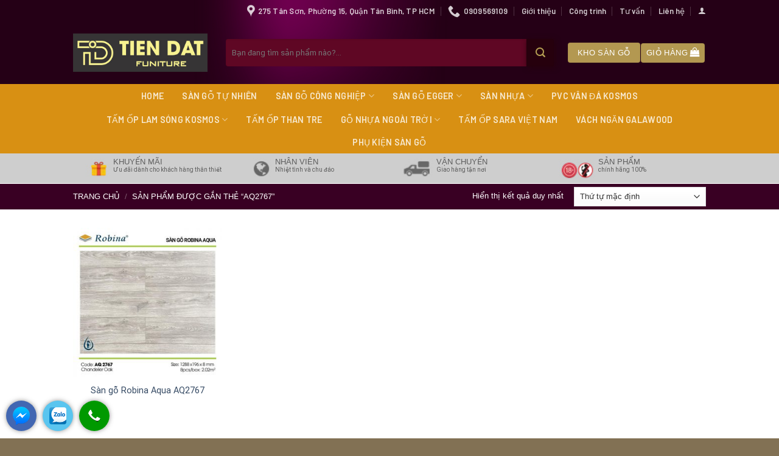

--- FILE ---
content_type: text/html; charset=UTF-8
request_url: https://khosangovn.com/tu-khoa-san-pham/aq2767/
body_size: 21945
content:

<!DOCTYPE html>
<html lang="vi" class="loading-site no-js">
<head>
	<meta charset="UTF-8" />
	<link rel="profile" href="https://gmpg.org/xfn/11" />
	<link rel="pingback" href="https://khosangovn.com/xmlrpc.php" />

	<script>(function(html){html.className = html.className.replace(/\bno-js\b/,'js')})(document.documentElement);</script>
<meta name='robots' content='index, follow, max-image-preview:large, max-snippet:-1, max-video-preview:-1' />
<meta name="viewport" content="width=device-width, initial-scale=1, maximum-scale=1" />
	<!-- This site is optimized with the Yoast SEO plugin v22.5 - https://yoast.com/wordpress/plugins/seo/ -->
	<title>Lưu trữ AQ2767 - Khosangovn.com</title>
	<link rel="canonical" href="https://khosangovn.com/tu-khoa-san-pham/aq2767/" />
	<meta property="og:locale" content="vi_VN" />
	<meta property="og:type" content="article" />
	<meta property="og:title" content="Lưu trữ AQ2767 - Khosangovn.com" />
	<meta property="og:url" content="https://khosangovn.com/tu-khoa-san-pham/aq2767/" />
	<meta property="og:site_name" content="Khosangovn.com" />
	<meta name="twitter:card" content="summary_large_image" />
	<script type="application/ld+json" class="yoast-schema-graph">{"@context":"https://schema.org","@graph":[{"@type":"CollectionPage","@id":"https://khosangovn.com/tu-khoa-san-pham/aq2767/","url":"https://khosangovn.com/tu-khoa-san-pham/aq2767/","name":"Lưu trữ AQ2767 - Khosangovn.com","isPartOf":{"@id":"https://khosangovn.com/#website"},"primaryImageOfPage":{"@id":"https://khosangovn.com/tu-khoa-san-pham/aq2767/#primaryimage"},"image":{"@id":"https://khosangovn.com/tu-khoa-san-pham/aq2767/#primaryimage"},"thumbnailUrl":"https://khosangovn.com/wp-content/uploads/2023/03/san-go-robina-aqua-aq2767.jpg","breadcrumb":{"@id":"https://khosangovn.com/tu-khoa-san-pham/aq2767/#breadcrumb"},"inLanguage":"vi"},{"@type":"ImageObject","inLanguage":"vi","@id":"https://khosangovn.com/tu-khoa-san-pham/aq2767/#primaryimage","url":"https://khosangovn.com/wp-content/uploads/2023/03/san-go-robina-aqua-aq2767.jpg","contentUrl":"https://khosangovn.com/wp-content/uploads/2023/03/san-go-robina-aqua-aq2767.jpg","width":700,"height":700,"caption":"Sàn gỗ Robina Aqua AQ2767"},{"@type":"BreadcrumbList","@id":"https://khosangovn.com/tu-khoa-san-pham/aq2767/#breadcrumb","itemListElement":[{"@type":"ListItem","position":1,"name":"Trang chủ","item":"https://khosangovn.com/"},{"@type":"ListItem","position":2,"name":"AQ2767"}]},{"@type":"WebSite","@id":"https://khosangovn.com/#website","url":"https://khosangovn.com/","name":"Khosangovn.com","description":"Kho sàn gỗ chính hãng","potentialAction":[{"@type":"SearchAction","target":{"@type":"EntryPoint","urlTemplate":"https://khosangovn.com/?s={search_term_string}"},"query-input":"required name=search_term_string"}],"inLanguage":"vi"}]}</script>
	<!-- / Yoast SEO plugin. -->


<link rel='dns-prefetch' href='//cdn.jsdelivr.net' />
<link rel='prefetch' href='https://khosangovn.com/wp-content/themes/flatsome/assets/js/chunk.countup.js?ver=3.16.2' />
<link rel='prefetch' href='https://khosangovn.com/wp-content/themes/flatsome/assets/js/chunk.sticky-sidebar.js?ver=3.16.2' />
<link rel='prefetch' href='https://khosangovn.com/wp-content/themes/flatsome/assets/js/chunk.tooltips.js?ver=3.16.2' />
<link rel='prefetch' href='https://khosangovn.com/wp-content/themes/flatsome/assets/js/chunk.vendors-popups.js?ver=3.16.2' />
<link rel='prefetch' href='https://khosangovn.com/wp-content/themes/flatsome/assets/js/chunk.vendors-slider.js?ver=3.16.2' />
<link rel="alternate" type="application/rss+xml" title="Dòng thông tin Khosangovn.com &raquo;" href="https://khosangovn.com/feed/" />
<link rel="alternate" type="application/rss+xml" title="Dòng phản hồi Khosangovn.com &raquo;" href="https://khosangovn.com/comments/feed/" />
<link rel="alternate" type="application/rss+xml" title="Nguồn cấp Khosangovn.com &raquo; AQ2767 Tag" href="https://khosangovn.com/tu-khoa-san-pham/aq2767/feed/" />
<script type="text/javascript">
/* <![CDATA[ */
window._wpemojiSettings = {"baseUrl":"https:\/\/s.w.org\/images\/core\/emoji\/14.0.0\/72x72\/","ext":".png","svgUrl":"https:\/\/s.w.org\/images\/core\/emoji\/14.0.0\/svg\/","svgExt":".svg","source":{"concatemoji":"https:\/\/khosangovn.com\/wp-includes\/js\/wp-emoji-release.min.js?ver=6.4.7"}};
/*! This file is auto-generated */
!function(i,n){var o,s,e;function c(e){try{var t={supportTests:e,timestamp:(new Date).valueOf()};sessionStorage.setItem(o,JSON.stringify(t))}catch(e){}}function p(e,t,n){e.clearRect(0,0,e.canvas.width,e.canvas.height),e.fillText(t,0,0);var t=new Uint32Array(e.getImageData(0,0,e.canvas.width,e.canvas.height).data),r=(e.clearRect(0,0,e.canvas.width,e.canvas.height),e.fillText(n,0,0),new Uint32Array(e.getImageData(0,0,e.canvas.width,e.canvas.height).data));return t.every(function(e,t){return e===r[t]})}function u(e,t,n){switch(t){case"flag":return n(e,"\ud83c\udff3\ufe0f\u200d\u26a7\ufe0f","\ud83c\udff3\ufe0f\u200b\u26a7\ufe0f")?!1:!n(e,"\ud83c\uddfa\ud83c\uddf3","\ud83c\uddfa\u200b\ud83c\uddf3")&&!n(e,"\ud83c\udff4\udb40\udc67\udb40\udc62\udb40\udc65\udb40\udc6e\udb40\udc67\udb40\udc7f","\ud83c\udff4\u200b\udb40\udc67\u200b\udb40\udc62\u200b\udb40\udc65\u200b\udb40\udc6e\u200b\udb40\udc67\u200b\udb40\udc7f");case"emoji":return!n(e,"\ud83e\udef1\ud83c\udffb\u200d\ud83e\udef2\ud83c\udfff","\ud83e\udef1\ud83c\udffb\u200b\ud83e\udef2\ud83c\udfff")}return!1}function f(e,t,n){var r="undefined"!=typeof WorkerGlobalScope&&self instanceof WorkerGlobalScope?new OffscreenCanvas(300,150):i.createElement("canvas"),a=r.getContext("2d",{willReadFrequently:!0}),o=(a.textBaseline="top",a.font="600 32px Arial",{});return e.forEach(function(e){o[e]=t(a,e,n)}),o}function t(e){var t=i.createElement("script");t.src=e,t.defer=!0,i.head.appendChild(t)}"undefined"!=typeof Promise&&(o="wpEmojiSettingsSupports",s=["flag","emoji"],n.supports={everything:!0,everythingExceptFlag:!0},e=new Promise(function(e){i.addEventListener("DOMContentLoaded",e,{once:!0})}),new Promise(function(t){var n=function(){try{var e=JSON.parse(sessionStorage.getItem(o));if("object"==typeof e&&"number"==typeof e.timestamp&&(new Date).valueOf()<e.timestamp+604800&&"object"==typeof e.supportTests)return e.supportTests}catch(e){}return null}();if(!n){if("undefined"!=typeof Worker&&"undefined"!=typeof OffscreenCanvas&&"undefined"!=typeof URL&&URL.createObjectURL&&"undefined"!=typeof Blob)try{var e="postMessage("+f.toString()+"("+[JSON.stringify(s),u.toString(),p.toString()].join(",")+"));",r=new Blob([e],{type:"text/javascript"}),a=new Worker(URL.createObjectURL(r),{name:"wpTestEmojiSupports"});return void(a.onmessage=function(e){c(n=e.data),a.terminate(),t(n)})}catch(e){}c(n=f(s,u,p))}t(n)}).then(function(e){for(var t in e)n.supports[t]=e[t],n.supports.everything=n.supports.everything&&n.supports[t],"flag"!==t&&(n.supports.everythingExceptFlag=n.supports.everythingExceptFlag&&n.supports[t]);n.supports.everythingExceptFlag=n.supports.everythingExceptFlag&&!n.supports.flag,n.DOMReady=!1,n.readyCallback=function(){n.DOMReady=!0}}).then(function(){return e}).then(function(){var e;n.supports.everything||(n.readyCallback(),(e=n.source||{}).concatemoji?t(e.concatemoji):e.wpemoji&&e.twemoji&&(t(e.twemoji),t(e.wpemoji)))}))}((window,document),window._wpemojiSettings);
/* ]]> */
</script>
<link rel='stylesheet' id='menu-icons-extra-css' href='https://khosangovn.com/wp-content/plugins/menu-icons/css/extra.min.css?ver=0.13.13' type='text/css' media='all' />
<style id='wp-emoji-styles-inline-css' type='text/css'>

	img.wp-smiley, img.emoji {
		display: inline !important;
		border: none !important;
		box-shadow: none !important;
		height: 1em !important;
		width: 1em !important;
		margin: 0 0.07em !important;
		vertical-align: -0.1em !important;
		background: none !important;
		padding: 0 !important;
	}
</style>
<style id='wp-block-library-inline-css' type='text/css'>
:root{--wp-admin-theme-color:#007cba;--wp-admin-theme-color--rgb:0,124,186;--wp-admin-theme-color-darker-10:#006ba1;--wp-admin-theme-color-darker-10--rgb:0,107,161;--wp-admin-theme-color-darker-20:#005a87;--wp-admin-theme-color-darker-20--rgb:0,90,135;--wp-admin-border-width-focus:2px;--wp-block-synced-color:#7a00df;--wp-block-synced-color--rgb:122,0,223}@media (min-resolution:192dpi){:root{--wp-admin-border-width-focus:1.5px}}.wp-element-button{cursor:pointer}:root{--wp--preset--font-size--normal:16px;--wp--preset--font-size--huge:42px}:root .has-very-light-gray-background-color{background-color:#eee}:root .has-very-dark-gray-background-color{background-color:#313131}:root .has-very-light-gray-color{color:#eee}:root .has-very-dark-gray-color{color:#313131}:root .has-vivid-green-cyan-to-vivid-cyan-blue-gradient-background{background:linear-gradient(135deg,#00d084,#0693e3)}:root .has-purple-crush-gradient-background{background:linear-gradient(135deg,#34e2e4,#4721fb 50%,#ab1dfe)}:root .has-hazy-dawn-gradient-background{background:linear-gradient(135deg,#faaca8,#dad0ec)}:root .has-subdued-olive-gradient-background{background:linear-gradient(135deg,#fafae1,#67a671)}:root .has-atomic-cream-gradient-background{background:linear-gradient(135deg,#fdd79a,#004a59)}:root .has-nightshade-gradient-background{background:linear-gradient(135deg,#330968,#31cdcf)}:root .has-midnight-gradient-background{background:linear-gradient(135deg,#020381,#2874fc)}.has-regular-font-size{font-size:1em}.has-larger-font-size{font-size:2.625em}.has-normal-font-size{font-size:var(--wp--preset--font-size--normal)}.has-huge-font-size{font-size:var(--wp--preset--font-size--huge)}.has-text-align-center{text-align:center}.has-text-align-left{text-align:left}.has-text-align-right{text-align:right}#end-resizable-editor-section{display:none}.aligncenter{clear:both}.items-justified-left{justify-content:flex-start}.items-justified-center{justify-content:center}.items-justified-right{justify-content:flex-end}.items-justified-space-between{justify-content:space-between}.screen-reader-text{clip:rect(1px,1px,1px,1px);word-wrap:normal!important;border:0;-webkit-clip-path:inset(50%);clip-path:inset(50%);height:1px;margin:-1px;overflow:hidden;padding:0;position:absolute;width:1px}.screen-reader-text:focus{clip:auto!important;background-color:#ddd;-webkit-clip-path:none;clip-path:none;color:#444;display:block;font-size:1em;height:auto;left:5px;line-height:normal;padding:15px 23px 14px;text-decoration:none;top:5px;width:auto;z-index:100000}html :where(.has-border-color){border-style:solid}html :where([style*=border-top-color]){border-top-style:solid}html :where([style*=border-right-color]){border-right-style:solid}html :where([style*=border-bottom-color]){border-bottom-style:solid}html :where([style*=border-left-color]){border-left-style:solid}html :where([style*=border-width]){border-style:solid}html :where([style*=border-top-width]){border-top-style:solid}html :where([style*=border-right-width]){border-right-style:solid}html :where([style*=border-bottom-width]){border-bottom-style:solid}html :where([style*=border-left-width]){border-left-style:solid}html :where(img[class*=wp-image-]){height:auto;max-width:100%}:where(figure){margin:0 0 1em}html :where(.is-position-sticky){--wp-admin--admin-bar--position-offset:var(--wp-admin--admin-bar--height,0px)}@media screen and (max-width:600px){html :where(.is-position-sticky){--wp-admin--admin-bar--position-offset:0px}}
</style>
<style id='classic-theme-styles-inline-css' type='text/css'>
/*! This file is auto-generated */
.wp-block-button__link{color:#fff;background-color:#32373c;border-radius:9999px;box-shadow:none;text-decoration:none;padding:calc(.667em + 2px) calc(1.333em + 2px);font-size:1.125em}.wp-block-file__button{background:#32373c;color:#fff;text-decoration:none}
</style>
<link rel='stylesheet' id='kk-star-ratings-css' href='https://khosangovn.com/wp-content/plugins/kk-star-ratings/src/core/public/css/kk-star-ratings.min.css?ver=5.4.7' type='text/css' media='all' />
<style id='woocommerce-inline-inline-css' type='text/css'>
.woocommerce form .form-row .required { visibility: visible; }
</style>
<link rel='stylesheet' id='pwb-styles-frontend-css' href='https://khosangovn.com/wp-content/plugins/perfect-woocommerce-brands/build/frontend/css/style.css?ver=3.3.6' type='text/css' media='all' />
<link rel='stylesheet' id='flatsome-main-css' href='https://khosangovn.com/wp-content/themes/flatsome/assets/css/flatsome.css?ver=3.16.2' type='text/css' media='all' />
<style id='flatsome-main-inline-css' type='text/css'>
@font-face {
				font-family: "fl-icons";
				font-display: block;
				src: url(https://khosangovn.com/wp-content/themes/flatsome/assets/css/icons/fl-icons.eot?v=3.16.2);
				src:
					url(https://khosangovn.com/wp-content/themes/flatsome/assets/css/icons/fl-icons.eot#iefix?v=3.16.2) format("embedded-opentype"),
					url(https://khosangovn.com/wp-content/themes/flatsome/assets/css/icons/fl-icons.woff2?v=3.16.2) format("woff2"),
					url(https://khosangovn.com/wp-content/themes/flatsome/assets/css/icons/fl-icons.ttf?v=3.16.2) format("truetype"),
					url(https://khosangovn.com/wp-content/themes/flatsome/assets/css/icons/fl-icons.woff?v=3.16.2) format("woff"),
					url(https://khosangovn.com/wp-content/themes/flatsome/assets/css/icons/fl-icons.svg?v=3.16.2#fl-icons) format("svg");
			}
</style>
<link rel='stylesheet' id='flatsome-shop-css' href='https://khosangovn.com/wp-content/themes/flatsome/assets/css/flatsome-shop.css?ver=3.16.2' type='text/css' media='all' />
<link rel='stylesheet' id='flatsome-style-css' href='https://khosangovn.com/wp-content/themes/shop-ruou/style.css?ver=3.0' type='text/css' media='all' />
<script type="text/javascript" src="https://khosangovn.com/wp-includes/js/jquery/jquery.min.js?ver=3.7.1" id="jquery-core-js"></script>
<script type="text/javascript" src="https://khosangovn.com/wp-includes/js/jquery/jquery-migrate.min.js?ver=3.4.1" id="jquery-migrate-js"></script>
<link rel="https://api.w.org/" href="https://khosangovn.com/wp-json/" /><link rel="alternate" type="application/json" href="https://khosangovn.com/wp-json/wp/v2/product_tag/836" /><link rel="EditURI" type="application/rsd+xml" title="RSD" href="https://khosangovn.com/xmlrpc.php?rsd" />
<meta name="generator" content="WordPress 6.4.7" />
<meta name="generator" content="WooCommerce 8.1.3" />
<style>.bg{opacity: 0; transition: opacity 1s; -webkit-transition: opacity 1s;} .bg-loaded{opacity: 1;}</style>	<noscript><style>.woocommerce-product-gallery{ opacity: 1 !important; }</style></noscript>
	<link rel="icon" href="https://khosangovn.com/wp-content/uploads/2023/06/cropped-icon-tiendat-32x32.png" sizes="32x32" />
<link rel="icon" href="https://khosangovn.com/wp-content/uploads/2023/06/cropped-icon-tiendat-192x192.png" sizes="192x192" />
<link rel="apple-touch-icon" href="https://khosangovn.com/wp-content/uploads/2023/06/cropped-icon-tiendat-180x180.png" />
<meta name="msapplication-TileImage" content="https://khosangovn.com/wp-content/uploads/2023/06/cropped-icon-tiendat-270x270.png" />
<style id="custom-css" type="text/css">:root {--primary-color: #b39851;}.container-width, .full-width .ubermenu-nav, .container, .row{max-width: 1070px}.row.row-collapse{max-width: 1040px}.row.row-small{max-width: 1062.5px}.row.row-large{max-width: 1100px}.header-main{height: 103px}#logo img{max-height: 103px}#logo{width:221px;}#logo img{padding:3px 0;}.header-bottom{min-height: 51px}.header-top{min-height: 35px}.transparent .header-main{height: 30px}.transparent #logo img{max-height: 30px}.has-transparent + .page-title:first-of-type,.has-transparent + #main > .page-title,.has-transparent + #main > div > .page-title,.has-transparent + #main .page-header-wrapper:first-of-type .page-title{padding-top: 110px;}.header.show-on-scroll,.stuck .header-main{height:50px!important}.stuck #logo img{max-height: 50px!important}.search-form{ width: 96%;}.header-bg-color {background-color: #250016}.header-bottom {background-color: #d89013}.header-main .nav > li > a{line-height: 16px }.stuck .header-main .nav > li > a{line-height: 6px }.header-bottom-nav > li > a{line-height: 16px }@media (max-width: 549px) {.header-main{height: 70px}#logo img{max-height: 70px}}.main-menu-overlay{background-color: #3d0027}/* Color */.accordion-title.active, .has-icon-bg .icon .icon-inner,.logo a, .primary.is-underline, .primary.is-link, .badge-outline .badge-inner, .nav-outline > li.active> a,.nav-outline >li.active > a, .cart-icon strong,[data-color='primary'], .is-outline.primary{color: #b39851;}/* Color !important */[data-text-color="primary"]{color: #b39851!important;}/* Background Color */[data-text-bg="primary"]{background-color: #b39851;}/* Background */.scroll-to-bullets a,.featured-title, .label-new.menu-item > a:after, .nav-pagination > li > .current,.nav-pagination > li > span:hover,.nav-pagination > li > a:hover,.has-hover:hover .badge-outline .badge-inner,button[type="submit"], .button.wc-forward:not(.checkout):not(.checkout-button), .button.submit-button, .button.primary:not(.is-outline),.featured-table .title,.is-outline:hover, .has-icon:hover .icon-label,.nav-dropdown-bold .nav-column li > a:hover, .nav-dropdown.nav-dropdown-bold > li > a:hover, .nav-dropdown-bold.dark .nav-column li > a:hover, .nav-dropdown.nav-dropdown-bold.dark > li > a:hover, .header-vertical-menu__opener ,.is-outline:hover, .tagcloud a:hover,.grid-tools a, input[type='submit']:not(.is-form), .box-badge:hover .box-text, input.button.alt,.nav-box > li > a:hover,.nav-box > li.active > a,.nav-pills > li.active > a ,.current-dropdown .cart-icon strong, .cart-icon:hover strong, .nav-line-bottom > li > a:before, .nav-line-grow > li > a:before, .nav-line > li > a:before,.banner, .header-top, .slider-nav-circle .flickity-prev-next-button:hover svg, .slider-nav-circle .flickity-prev-next-button:hover .arrow, .primary.is-outline:hover, .button.primary:not(.is-outline), input[type='submit'].primary, input[type='submit'].primary, input[type='reset'].button, input[type='button'].primary, .badge-inner{background-color: #b39851;}/* Border */.nav-vertical.nav-tabs > li.active > a,.scroll-to-bullets a.active,.nav-pagination > li > .current,.nav-pagination > li > span:hover,.nav-pagination > li > a:hover,.has-hover:hover .badge-outline .badge-inner,.accordion-title.active,.featured-table,.is-outline:hover, .tagcloud a:hover,blockquote, .has-border, .cart-icon strong:after,.cart-icon strong,.blockUI:before, .processing:before,.loading-spin, .slider-nav-circle .flickity-prev-next-button:hover svg, .slider-nav-circle .flickity-prev-next-button:hover .arrow, .primary.is-outline:hover{border-color: #b39851}.nav-tabs > li.active > a{border-top-color: #b39851}.widget_shopping_cart_content .blockUI.blockOverlay:before { border-left-color: #b39851 }.woocommerce-checkout-review-order .blockUI.blockOverlay:before { border-left-color: #b39851 }/* Fill */.slider .flickity-prev-next-button:hover svg,.slider .flickity-prev-next-button:hover .arrow{fill: #b39851;}/* Focus */.primary:focus-visible, .submit-button:focus-visible, button[type="submit"]:focus-visible { outline-color: #b39851!important; }/* Background Color */[data-icon-label]:after, .secondary.is-underline:hover,.secondary.is-outline:hover,.icon-label,.button.secondary:not(.is-outline),.button.alt:not(.is-outline), .badge-inner.on-sale, .button.checkout, .single_add_to_cart_button, .current .breadcrumb-step{ background-color:#b39851; }[data-text-bg="secondary"]{background-color: #b39851;}/* Color */.secondary.is-underline,.secondary.is-link, .secondary.is-outline,.stars a.active, .star-rating:before, .woocommerce-page .star-rating:before,.star-rating span:before, .color-secondary{color: #b39851}/* Color !important */[data-text-color="secondary"]{color: #b39851!important;}/* Border */.secondary.is-outline:hover{border-color:#b39851}/* Focus */.secondary:focus-visible, .alt:focus-visible { outline-color: #b39851!important; }body{color: #262626}h1,h2,h3,h4,h5,h6,.heading-font{color: #0a0a0a;}body{font-size: 100%;}@media screen and (max-width: 549px){body{font-size: 100%;}}body{font-family: Roboto, sans-serif;}body {font-weight: 400;font-style: normal;}.nav > li > a {font-family: Barlow, sans-serif;}.mobile-sidebar-levels-2 .nav > li > ul > li > a {font-family: Barlow, sans-serif;}.nav > li > a,.mobile-sidebar-levels-2 .nav > li > ul > li > a {font-weight: 600;font-style: normal;}h1,h2,h3,h4,h5,h6,.heading-font, .off-canvas-center .nav-sidebar.nav-vertical > li > a{font-family: Barlow, sans-serif;}h1,h2,h3,h4,h5,h6,.heading-font,.banner h1,.banner h2 {font-weight: 600;font-style: normal;}.alt-font{font-family: "Dancing Script", sans-serif;}.alt-font {font-weight: 400!important;font-style: normal!important;}@media screen and (min-width: 550px){.products .box-vertical .box-image{min-width: 300px!important;width: 300px!important;}}.absolute-footer, html{background-color: #827154}.page-title-small + main .product-container > .row{padding-top:0;}.nav-vertical-fly-out > li + li {border-top-width: 1px; border-top-style: solid;}/* Custom CSS */.block-after-header-bottom .tieu-de,.header-button a,.row-san-pham .product-small .price span,.row-san-pham .product-small .product-title a{font-family:oswald,sans-serif}#logo:before{position:absolute;content:'';background-image:url(/wp-content/uploads/2019/02/header-bg.png);background-repeat:no-repeat;background-position:center;width:500px;height:215px;left:280px;top:-112px;z-index:-1}.header-top{background-color:#44608400}.header-nav li a{font-weight:400;padding-left:15px;padding-right:15px}#header-contact li a span{text-transform:none}.searchform-wrapper input:focus{box-shadow:0 0 0 gray;background:#5f0724}placeholder{color:red}.searchform-wrapper input{height:45px;border-top-left-radius:4px;border-bottom-left-radius:4px;box-shadow:0 0 12px #0002b;background:#5f0724;border:0}.searchform .button.icon{box-shadow:2px 2px 10px #26000d;height:45px;width:45px;border-top-right-radius:4px;border-bottom-right-radius:4px;background:#26000d;color:#b7a054}.header-button a{border-radius:4px;background:#b39851}.header-nav li a:hover{background:#fff;color:#000!important}.header-nav li{margin:0}.block-after-header-bottom .tieu-de{font-size:13px;font-weight:400;text-transform:uppercase;color:#5d5d5d;margin-bottom:-5px}.block-after-header-bottom .icon-box-text{padding-left:5px!important}.block-after-header-bottom .mo-ta{font-size:10px;color:#5d5d5d}.section-title b{height:1px;opacity:1;background-color:#b39851}.section-title-container{margin-bottom:0}.de-xuat .banner .text-box .text-inner span{font-size:15px;color:#562345;background:#fff;padding:20px 30px}.section-title-center span{text-align:center;font-weight:400;letter-spacing:3px}.block-after-header-bottom{padding-left:5px}.thong-tin-bo-sung{padding-top:30px;background:#fcfcfc;border-bottom:67px solid #cecece}.product-footer{margin-top:-84px}.row-san-pham .product-small .price span{color:#960000;font-size:17px;font-weight:400}.row-san-pham .product-small .product-title a{height:40px;font-size:15px;color:#562345!important;margin-bottom:10px;letter-spacing:1px}.row-san-pham .product-small .product-title a:hover{color:#ff7010!important}.image-tools a{border:1px solid #b39851!important;background-color:#fff}.icon-expand:before{color:#b39851}.thong-bao .col{padding-bottom:0}.thong-bao .col p{margin-bottom:3px}.thong-bao{border-bottom:4px solid #dec279}.de-xuat .large-12,.row-san-pham .large-12{padding-bottom:0!important}.footer-wrapper ul li,.footer-wrapper ul li a{color:#bd8eab;font-weight:400;font-size:14px}.copyright-footer{font-size:12px;color:#b39851}.footer-section .col{padding-bottom:0}.footer-wrapper ul li{list-style:none;margin-bottom:5px;margin-left:0}.footer-wrapper h3{font-size:16px;font-weight:400;color:#b39851}.single-product .product-info .product-title{padding-bottom:0;border-bottom:0 dashed #e8e8e8;color:#390023;margin-bottom:0}.product-info{padding-top:0}.single-product .nong-do-dung-tich{display:block;margin-top:5px;margin-bottom:10px;padding-bottom:10px;border-bottom:1px dashed #efece3;font-family:oswald;font-weight:400;color:#8f8f8f}.breadcrumbs,.breadcrumbs a,.page-title-inner{color:#fff}.social-icons a{border:1px solid #b39851}.footer-wrapper .social-icons a.button{background:gray;border:0;color:#fff}.single-product .product-main .content-row{background:#fff!important}.product-gallery,.product-thumbnails .col{padding-bottom:15px!important;padding-top:15px}.single-product .product-main{padding-top:30px!important;background:#eaeaea}.footer-section .medium-3{border-left:1px solid #530033;border-right:1px solid #200013}.footer-section .medium-3:first-child{border-left:0}.footer-section .cot-cuoi{border-right:0!important}.page-title-inner{position:relative;padding-top:0;min-height:37px;font-size:13px;font-family:oswald,sans-serif}.woocommerce-product-gallery figure{border-radius:4px;border:1px solid #e8e8e8}.single-product .page-title{background:#390023}.woocommerce-product-rating{visibility:visible;position:relative;display:block;border-bottom:1px dashed #e8e8e8;padding-bottom:10px}.product-small .pwb-brands-in-loop a{margin-bottom:5px;color:#b39851}#commentform,.single-product .cart{margin-bottom:0}.widget .is-divider{display:none}.product-helpfull-info{background:#efece3;padding:15px;font-family:Oswald,Roboto,arial,sans-serif;text-transform:uppercase;position:relative;color:#999}.devvn-popup-title,.popup-customer-info-group .devvn-order-btn{background:#390023!important}.product-helpfull-info i{position:absolute;top:50%;left:10px;font-size:30px;margin-top:-15px}.product-helpfull-info--title{font-size:1.125em;color:#960000}.product-helpfull-info--content a{color:#b39851}.icm-telephone:before{content:""}.devvn-popup-title span{font-family:oswald;font-size:19px}.popup-customer-info-group .devvn-order-btn,.single-product .price span{font-family:oswald,sans-serif;font-weight:400}.single-product .product-info{border-right:0;padding:15px}.single-product #product-sidebar{padding-left:0;padding-top:15px;padding-bottom:15px}.single-product .product-info .price-wrapper .price{display:block;background:#f4f0e4;padding:22px 15px;color:#fff;text-align:center}.single-product .price span{white-space:nowrap;color:#960000;font-size:29px}.product_meta>span{display:block;border-top:1px dashed #e9e9e9;padding:10px 0;font-size:14px}.single_add_to_cart_button,a.devvn_buy_now_style{font-family:oswald,sans-serif;font-size:16px}.single_add_to_cart_button{margin-right:0;font-weight:400;width:67%}.commentlist li .avatar{border-radius:100%;background:gray;width:60px;height:60px;border:2px solid #b39851}.star-rating{margin:0}.form-submit input[type=submit]{font-family:oswald,sans-serif;font-weight:400;margin:0}.review-form-inner{border:1px solid #b39851;padding:15px 20px}#tab-pwb_tab-content img{border:1px solid #eaeaea}.pwb-single-product-brands a{font-family:oswald,sans-serif;color:#b39851;font-weight:400;margin-bottom:5px;display:block}a.devvn_buy_now_style strong{font-weight:400}a.devvn_buy_now_style{border-radius:0;background:#5f0724!important;margin-bottom:10px}.single-product .price{margin:0 0 15px;border-bottom:1px dashed #e8e8e8}.nav-tabs+.tab-panels{padding-left:0;padding-right:0;border-left:0;border-right:0;border-bottom:0}.tabbed-content .nav-tabs>li{margin:0 3px;margin-bottom:-1px!important}.nav-tabs>li>a{border-left:0;border-right:0;border-top:4px solid #cecece;background:#cecece;padding-left:45px;padding-right:45px;font-size:19px!important;font-weight:400;color:#5e5e5e}.nav-tabs>li.active>a{border-top-color:#b6b6b6;color:#ff7010;border-left:0;border-right:0}.custom-form-1{display:inline-block;width:100%}#wpcomm .wpdiscuz-form-bottom-bar,#wpcomm .wpdiscuz-form-top-bar,#wpcomm .wpdiscuz-front-actions,.blog-archive .large-9 .badge,.woof_edit_view{display:none}.custom-form-1 .left{width:50%;padding-right:20px;float:left}.custom-form-1 .right{width:50%;padding-left:20px;float:right;text-align:left}.custom-form-1 h3,.heading-center,.tieu-de-mo-ta{text-align:center}.custom-form-1 p{font-family:Arial,sans-serif;font-size:14px;margin-bottom:8px}.custom-form-1 .clearboth{clear:both}.custom-form-1 h3{color:#591b04;text-transform:uppercase;border-bottom:1px solid #f4f0e4;padding-bottom:10px}.custom-form-1 ul li{list-style:none;padding-bottom:6px;border-bottom:1px dashed #e1e1e1;margin-bottom:5px}.luu-y{border:1px dashed #5f0724;background:#f4f0e4;padding:15px;color:#333;font-family:aria,sans-serif;font-size:15px;margin-bottom:40px}.luu-y p{margin-bottom:9px}.luu-y h3{color:#5f0724}.custom-form-1 ul li .gia-tri{float:right}.custom-form-1 ul{font-size:14px;font-family:Arial,sans-serif}.nav-dropdown-default,.recent-blog-posts a,.related .product-small .product-title a,.thong-tin-cua-hang,.widget-title span,.widget_categories ul li{font-family:oswald,sans-serif}.heading-title.product-detail-title{font-size:1.5em;letter-spacing:1px}.tieu-de-mo-ta{font-size:20px;color:#591b04;padding-top:10px;text-transform:uppercase}.single-product .entry-content p{margin-bottom:10px}.single-product .entry-content{font-size:15px}.devvn_readmore_flatsome a{color:#ff7010!important;text-align:left!important}.devvn_readmore_flatsome a:after{border-top:6px solid #ff7010!important}.related h3{font-size:19px;color:#ff7010}.related .product-small .box-text{padding:0}.single-product .related .price{border-bottom:0}.single-product .related .price span{font-size:17px}.related .product-small .product-title a{overflow:hidden;font-weight:400;height:40px;font-size:15px;color:#562345!important;margin-bottom:10px;letter-spacing:1px}.product-footer .woocommerce-tabs{padding-bottom:0;border-top:none}.woof_sid_auto_shortcode .woof_container{width:25%;padding-left:15px;padding-right:15px}.chosen-container-single .chosen-single{border:1px solid #e6e6e6!important;border-radius:4px!important;background:#fff!important;box-shadow:0 0 0;height:38px!important}.chosen-container-single .chosen-single span{line-height:33px;font-size:14px}.woof_container{padding-bottom:0;margin-bottom:0}.woof_sid_auto_shortcode.woof{padding:10px 0}.archive .breadcrumbs{font-weight:400}.archive .page-title{background:#390023}.woof_sid_auto_shortcode .woof_container_inner h4{color:gray;font-weight:400;text-transform:uppercase;font-size:15px}.woof_sid_auto_shortcode{padding-bottom:0!important;border:1px solid #e6e6e6;margin-bottom:30px;border-radius:4px}.comments-area{width:auto;background:#edeef2;border-radius:5px;padding:20px;margin-bottom:50px}#wc-comment-header,#wpcomm{max-width:100%}#wpcomm{padding:0;border-top:0;margin:0}#wpcomm .wc-form-wrapper{background:0 0}#wpcomm .wc-form-footer{padding-bottom:5px;margin-bottom:0;border:0}#wpcomm .wpdiscuz-textarea-wrap{border:0;border-radius:5px}#wpcomm .avatar{box-shadow:0 0 0 grey;border-radius:99%}#wpcomm .wc-field-textarea .wpdiscuz-textarea-wrap textarea{border-radius:4px;font-size:15px!important}#wpcomm .wc-thread-wrapper{padding:10px 0 10px 2px;margin-bottom:0;margin-top:0}#wpcomm .wc-comment .wc-comment-right{background:#FEFEFE;border-radius:5px}#wpcomm .wc-comment-header{border-top:none;margin-bottom:0}.widget-title span{letter-spacing:0;font-weight:400;font-size:18px;color:#5f0724}.widget .current-cat>a{color:#ff7d37;font-weight:400}.page-right-sidebar .large-9{border-right:0}.nav-dropdown.nav-dropdown-default>li>a:hover{color:#5f0724}.widget_shopping_cart_content p{padding:10px}.nav-dropdown>li.nav-dropdown-col{min-width:200px}.nav-dropdown-default li.menu-cha a{font-size:15px!important;color:#390023!important}.nav-dropdown-default .nav-column li>a{text-transform:uppercase;color:gray;font-weight:400;letter-spacing:1px;font-size:12px;border-bottom:0}.nav-dropdown.nav-dropdown-default>li>a{font-size:15px;font-weight:400;color:#390023}.nav-dropdown-default{padding:0;font-size:14px;font-weight:400}.page-right-sidebar .page-inner{font-size:14px}.blog-archive .post-sidebar,.blog-single .post-sidebar,.page-right-sidebar .large-3{padding-left:0}#wpcomm .wc-comment-right .wc-comment-text,#wpcomm .wc-comment-right .wc-comment-text *{font-size:15px}#wpcomm .wc-blog-post_author>.wc-comment-right .wc-comment-author{color:#000;font-weight:700}.page-number{background:#f4f4f4;border:0!important}.blog-archive .post-item .box-text .post-title:hover{color:#ff7d37}.blog-archive .post-item .box-text .post-title{margin-bottom:10px;font-size:19px}.blog-archive .post-item .box-text{padding-left:15px;padding-right:0;padding-top:0}.blog-archive .large-12{padding-bottom:20px}.blog-archive .taxonomy-description p{font-size:14px;text-align:left;margin-bottom:8px}.blog-archive h1{text-align:left;background:#fff!important}.recent-blog-posts .badge-inner{border-radius:99%}.recent-blog-posts a{font-size:15px;font-weight:400}.the-tim-kiem a:hover{background:#b39851;color:#fff}.the-tim-kiem a{background:#f4f4f4;padding:3px 10px;color:#717171}.danh-muc{display:block;margin-bottom:6px}.is-divider,.widget .post_comments{display:none}.blog-single .entry-title{margin-top:11px}.blog-single .entry-meta{font-size:13px;letter-spacing:0;color:gray;text-transform:none}.entry-content{padding-top:0;padding-bottom:0;font-size:15px}.recent-blog-posts a:hover{color:#f80!important}.thong-tin-cua-hang p{margin-bottom:10px}.thong-tin-cua-hang strong{font-weight:500;color:#ff7d00}.thong-tin-cua-hang h3{color:#960000}.thong-tin-cua-hang{background:#efece3;padding:10px;font-size:14px}.widget{background:#f4f4f4;padding:20px 10px}#product-sidebar .widget{background:#fff;padding:0}/* Custom CSS Mobile */@media (max-width: 549px){#top-bar,.banner-dau-trang .cot2{display:none}.off-canvas-center .nav-sidebar.nav-vertical>li>a{font-family:Oswald,sans-serif;font-weight:400;padding:9px}.de-xuat .banner .text-box .text-inner span{line-height:39px}.block-html-after-header .row .col{height:67px;padding:0}.block-html-after-header .row .col .icon-box{padding-top:15px}.block-after-header-bottom .tieu-de{margin-bottom:1px;font-size:11px}a.devvn_buy_now_style{max-width:100%}.single_add_to_cart_button{width:71%}.custom-form-1 .left,.custom-form-1 .right{width:100%;padding-right:0;padding-left:0}.tabbed-content .nav-tabs>li{width:33.33%;float:left}.nav-tabs>li.active>a,.nav-tabs>li>a{padding:10px;text-align:center;font-size:14px!important}.product-footer{margin-top:-76px}.page-title-inner{padding-top:5px}.woof_sid_auto_shortcode .woof_container{padding-left:5px;padding-right:5px;width:50%;clear:none;float:left;display:inline-block}.woof_sid_auto_shortcode .woof_container_inner{padding-left:0}.blog-archive .post-item .box-text{padding-left:0;padding-right:0;padding-top:10px}.comments-area{border-radius:5px;padding:10px;margin-bottom:0}.blog-single .entry-category{line-height:18px;font-weight:400}.blog-archive .post-sidebar,.blog-single .post-sidebar,.page-right-sidebar .large-3{padding-left:15px}.entry-content{font-size:14px}}.label-new.menu-item > a:after{content:"New";}.label-hot.menu-item > a:after{content:"Hot";}.label-sale.menu-item > a:after{content:"Sale";}.label-popular.menu-item > a:after{content:"Popular";}</style><style id="kirki-inline-styles">/* vietnamese */
@font-face {
  font-family: 'Barlow';
  font-style: normal;
  font-weight: 600;
  font-display: swap;
  src: url(https://khosangovn.com/wp-content/fonts/barlow/font) format('woff');
  unicode-range: U+0102-0103, U+0110-0111, U+0128-0129, U+0168-0169, U+01A0-01A1, U+01AF-01B0, U+0300-0301, U+0303-0304, U+0308-0309, U+0323, U+0329, U+1EA0-1EF9, U+20AB;
}
/* latin-ext */
@font-face {
  font-family: 'Barlow';
  font-style: normal;
  font-weight: 600;
  font-display: swap;
  src: url(https://khosangovn.com/wp-content/fonts/barlow/font) format('woff');
  unicode-range: U+0100-02BA, U+02BD-02C5, U+02C7-02CC, U+02CE-02D7, U+02DD-02FF, U+0304, U+0308, U+0329, U+1D00-1DBF, U+1E00-1E9F, U+1EF2-1EFF, U+2020, U+20A0-20AB, U+20AD-20C0, U+2113, U+2C60-2C7F, U+A720-A7FF;
}
/* latin */
@font-face {
  font-family: 'Barlow';
  font-style: normal;
  font-weight: 600;
  font-display: swap;
  src: url(https://khosangovn.com/wp-content/fonts/barlow/font) format('woff');
  unicode-range: U+0000-00FF, U+0131, U+0152-0153, U+02BB-02BC, U+02C6, U+02DA, U+02DC, U+0304, U+0308, U+0329, U+2000-206F, U+20AC, U+2122, U+2191, U+2193, U+2212, U+2215, U+FEFF, U+FFFD;
}/* cyrillic-ext */
@font-face {
  font-family: 'Roboto';
  font-style: normal;
  font-weight: 400;
  font-stretch: normal;
  font-display: swap;
  src: url(https://khosangovn.com/wp-content/fonts/roboto/font) format('woff');
  unicode-range: U+0460-052F, U+1C80-1C8A, U+20B4, U+2DE0-2DFF, U+A640-A69F, U+FE2E-FE2F;
}
/* cyrillic */
@font-face {
  font-family: 'Roboto';
  font-style: normal;
  font-weight: 400;
  font-stretch: normal;
  font-display: swap;
  src: url(https://khosangovn.com/wp-content/fonts/roboto/font) format('woff');
  unicode-range: U+0301, U+0400-045F, U+0490-0491, U+04B0-04B1, U+2116;
}
/* greek-ext */
@font-face {
  font-family: 'Roboto';
  font-style: normal;
  font-weight: 400;
  font-stretch: normal;
  font-display: swap;
  src: url(https://khosangovn.com/wp-content/fonts/roboto/font) format('woff');
  unicode-range: U+1F00-1FFF;
}
/* greek */
@font-face {
  font-family: 'Roboto';
  font-style: normal;
  font-weight: 400;
  font-stretch: normal;
  font-display: swap;
  src: url(https://khosangovn.com/wp-content/fonts/roboto/font) format('woff');
  unicode-range: U+0370-0377, U+037A-037F, U+0384-038A, U+038C, U+038E-03A1, U+03A3-03FF;
}
/* math */
@font-face {
  font-family: 'Roboto';
  font-style: normal;
  font-weight: 400;
  font-stretch: normal;
  font-display: swap;
  src: url(https://khosangovn.com/wp-content/fonts/roboto/font) format('woff');
  unicode-range: U+0302-0303, U+0305, U+0307-0308, U+0310, U+0312, U+0315, U+031A, U+0326-0327, U+032C, U+032F-0330, U+0332-0333, U+0338, U+033A, U+0346, U+034D, U+0391-03A1, U+03A3-03A9, U+03B1-03C9, U+03D1, U+03D5-03D6, U+03F0-03F1, U+03F4-03F5, U+2016-2017, U+2034-2038, U+203C, U+2040, U+2043, U+2047, U+2050, U+2057, U+205F, U+2070-2071, U+2074-208E, U+2090-209C, U+20D0-20DC, U+20E1, U+20E5-20EF, U+2100-2112, U+2114-2115, U+2117-2121, U+2123-214F, U+2190, U+2192, U+2194-21AE, U+21B0-21E5, U+21F1-21F2, U+21F4-2211, U+2213-2214, U+2216-22FF, U+2308-230B, U+2310, U+2319, U+231C-2321, U+2336-237A, U+237C, U+2395, U+239B-23B7, U+23D0, U+23DC-23E1, U+2474-2475, U+25AF, U+25B3, U+25B7, U+25BD, U+25C1, U+25CA, U+25CC, U+25FB, U+266D-266F, U+27C0-27FF, U+2900-2AFF, U+2B0E-2B11, U+2B30-2B4C, U+2BFE, U+3030, U+FF5B, U+FF5D, U+1D400-1D7FF, U+1EE00-1EEFF;
}
/* symbols */
@font-face {
  font-family: 'Roboto';
  font-style: normal;
  font-weight: 400;
  font-stretch: normal;
  font-display: swap;
  src: url(https://khosangovn.com/wp-content/fonts/roboto/font) format('woff');
  unicode-range: U+0001-000C, U+000E-001F, U+007F-009F, U+20DD-20E0, U+20E2-20E4, U+2150-218F, U+2190, U+2192, U+2194-2199, U+21AF, U+21E6-21F0, U+21F3, U+2218-2219, U+2299, U+22C4-22C6, U+2300-243F, U+2440-244A, U+2460-24FF, U+25A0-27BF, U+2800-28FF, U+2921-2922, U+2981, U+29BF, U+29EB, U+2B00-2BFF, U+4DC0-4DFF, U+FFF9-FFFB, U+10140-1018E, U+10190-1019C, U+101A0, U+101D0-101FD, U+102E0-102FB, U+10E60-10E7E, U+1D2C0-1D2D3, U+1D2E0-1D37F, U+1F000-1F0FF, U+1F100-1F1AD, U+1F1E6-1F1FF, U+1F30D-1F30F, U+1F315, U+1F31C, U+1F31E, U+1F320-1F32C, U+1F336, U+1F378, U+1F37D, U+1F382, U+1F393-1F39F, U+1F3A7-1F3A8, U+1F3AC-1F3AF, U+1F3C2, U+1F3C4-1F3C6, U+1F3CA-1F3CE, U+1F3D4-1F3E0, U+1F3ED, U+1F3F1-1F3F3, U+1F3F5-1F3F7, U+1F408, U+1F415, U+1F41F, U+1F426, U+1F43F, U+1F441-1F442, U+1F444, U+1F446-1F449, U+1F44C-1F44E, U+1F453, U+1F46A, U+1F47D, U+1F4A3, U+1F4B0, U+1F4B3, U+1F4B9, U+1F4BB, U+1F4BF, U+1F4C8-1F4CB, U+1F4D6, U+1F4DA, U+1F4DF, U+1F4E3-1F4E6, U+1F4EA-1F4ED, U+1F4F7, U+1F4F9-1F4FB, U+1F4FD-1F4FE, U+1F503, U+1F507-1F50B, U+1F50D, U+1F512-1F513, U+1F53E-1F54A, U+1F54F-1F5FA, U+1F610, U+1F650-1F67F, U+1F687, U+1F68D, U+1F691, U+1F694, U+1F698, U+1F6AD, U+1F6B2, U+1F6B9-1F6BA, U+1F6BC, U+1F6C6-1F6CF, U+1F6D3-1F6D7, U+1F6E0-1F6EA, U+1F6F0-1F6F3, U+1F6F7-1F6FC, U+1F700-1F7FF, U+1F800-1F80B, U+1F810-1F847, U+1F850-1F859, U+1F860-1F887, U+1F890-1F8AD, U+1F8B0-1F8BB, U+1F8C0-1F8C1, U+1F900-1F90B, U+1F93B, U+1F946, U+1F984, U+1F996, U+1F9E9, U+1FA00-1FA6F, U+1FA70-1FA7C, U+1FA80-1FA89, U+1FA8F-1FAC6, U+1FACE-1FADC, U+1FADF-1FAE9, U+1FAF0-1FAF8, U+1FB00-1FBFF;
}
/* vietnamese */
@font-face {
  font-family: 'Roboto';
  font-style: normal;
  font-weight: 400;
  font-stretch: normal;
  font-display: swap;
  src: url(https://khosangovn.com/wp-content/fonts/roboto/font) format('woff');
  unicode-range: U+0102-0103, U+0110-0111, U+0128-0129, U+0168-0169, U+01A0-01A1, U+01AF-01B0, U+0300-0301, U+0303-0304, U+0308-0309, U+0323, U+0329, U+1EA0-1EF9, U+20AB;
}
/* latin-ext */
@font-face {
  font-family: 'Roboto';
  font-style: normal;
  font-weight: 400;
  font-stretch: normal;
  font-display: swap;
  src: url(https://khosangovn.com/wp-content/fonts/roboto/font) format('woff');
  unicode-range: U+0100-02BA, U+02BD-02C5, U+02C7-02CC, U+02CE-02D7, U+02DD-02FF, U+0304, U+0308, U+0329, U+1D00-1DBF, U+1E00-1E9F, U+1EF2-1EFF, U+2020, U+20A0-20AB, U+20AD-20C0, U+2113, U+2C60-2C7F, U+A720-A7FF;
}
/* latin */
@font-face {
  font-family: 'Roboto';
  font-style: normal;
  font-weight: 400;
  font-stretch: normal;
  font-display: swap;
  src: url(https://khosangovn.com/wp-content/fonts/roboto/font) format('woff');
  unicode-range: U+0000-00FF, U+0131, U+0152-0153, U+02BB-02BC, U+02C6, U+02DA, U+02DC, U+0304, U+0308, U+0329, U+2000-206F, U+20AC, U+2122, U+2191, U+2193, U+2212, U+2215, U+FEFF, U+FFFD;
}/* vietnamese */
@font-face {
  font-family: 'Dancing Script';
  font-style: normal;
  font-weight: 400;
  font-display: swap;
  src: url(https://khosangovn.com/wp-content/fonts/dancing-script/font) format('woff');
  unicode-range: U+0102-0103, U+0110-0111, U+0128-0129, U+0168-0169, U+01A0-01A1, U+01AF-01B0, U+0300-0301, U+0303-0304, U+0308-0309, U+0323, U+0329, U+1EA0-1EF9, U+20AB;
}
/* latin-ext */
@font-face {
  font-family: 'Dancing Script';
  font-style: normal;
  font-weight: 400;
  font-display: swap;
  src: url(https://khosangovn.com/wp-content/fonts/dancing-script/font) format('woff');
  unicode-range: U+0100-02BA, U+02BD-02C5, U+02C7-02CC, U+02CE-02D7, U+02DD-02FF, U+0304, U+0308, U+0329, U+1D00-1DBF, U+1E00-1E9F, U+1EF2-1EFF, U+2020, U+20A0-20AB, U+20AD-20C0, U+2113, U+2C60-2C7F, U+A720-A7FF;
}
/* latin */
@font-face {
  font-family: 'Dancing Script';
  font-style: normal;
  font-weight: 400;
  font-display: swap;
  src: url(https://khosangovn.com/wp-content/fonts/dancing-script/font) format('woff');
  unicode-range: U+0000-00FF, U+0131, U+0152-0153, U+02BB-02BC, U+02C6, U+02DA, U+02DC, U+0304, U+0308, U+0329, U+2000-206F, U+20AC, U+2122, U+2191, U+2193, U+2212, U+2215, U+FEFF, U+FFFD;
}</style></head>

<body data-rsssl=1 class="archive tax-product_tag term-aq2767 term-836 theme-flatsome woocommerce woocommerce-page woocommerce-no-js lightbox nav-dropdown-has-arrow nav-dropdown-has-shadow nav-dropdown-has-border">


<a class="skip-link screen-reader-text" href="#main">Skip to content</a>

<div id="wrapper">

	
	<header id="header" class="header has-sticky sticky-jump">
		<div class="header-wrapper">
			<div id="top-bar" class="header-top hide-for-sticky nav-dark">
    <div class="flex-row container">
      <div class="flex-col hide-for-medium flex-left">
          <ul class="nav nav-left medium-nav-center nav-small  nav-divided">
                        </ul>
      </div>

      <div class="flex-col hide-for-medium flex-center">
          <ul class="nav nav-center nav-small  nav-divided">
                        </ul>
      </div>

      <div class="flex-col hide-for-medium flex-right">
         <ul class="nav top-bar-nav nav-right nav-small  nav-divided">
              <li class="header-contact-wrapper">
		<ul id="header-contact" class="nav nav-divided nav-uppercase header-contact">
					<li class="">
			  <a target="_blank" rel="noopener noreferrer" href="https://maps.google.com/?q=275 Tân Sơn, Phường 15, Quận Tân Bình, TP HCM" title="275 Tân Sơn, Phường 15, Quận Tân Bình, TP HCM" class="tooltip">
			  	 <i class="icon-map-pin-fill" style="font-size:20px;" ></i>			     <span>
			     	275 Tân Sơn, Phường 15, Quận Tân Bình, TP HCM			     </span>
			  </a>
			</li>
			
			
			
						<li class="">
			  <a href="tel:0909569109" class="tooltip" title="0909569109">
			     <i class="icon-phone" style="font-size:20px;" ></i>			      <span>0909569109</span>
			  </a>
			</li>
				</ul>
</li>
<li id="menu-item-40" class="menu-item menu-item-type-post_type menu-item-object-page menu-item-40 menu-item-design-default"><a href="https://khosangovn.com/gioi-thieu/" class="nav-top-link">Giới thiệu</a></li>
<li id="menu-item-1236" class="menu-item menu-item-type-taxonomy menu-item-object-category menu-item-1236 menu-item-design-default"><a href="https://khosangovn.com/category/cong-trinh/" class="nav-top-link">Công trình</a></li>
<li id="menu-item-972" class="menu-item menu-item-type-taxonomy menu-item-object-category menu-item-972 menu-item-design-default"><a href="https://khosangovn.com/category/tu-van/" class="nav-top-link">Tư vấn</a></li>
<li id="menu-item-39" class="menu-item menu-item-type-post_type menu-item-object-page menu-item-39 menu-item-design-default"><a href="https://khosangovn.com/lien-he/" class="nav-top-link">Liên hệ</a></li>
<li class="account-item has-icon
    "
>

<a href="https://khosangovn.com/tai-khoan/"
    class="nav-top-link nav-top-not-logged-in "
    data-open="#login-form-popup"  >
  <i class="icon-user" ></i>
</a>



</li>
          </ul>
      </div>

            <div class="flex-col show-for-medium flex-grow">
          <ul class="nav nav-center nav-small mobile-nav  nav-divided">
              <li class="html custom html_topbar_left"><strong class="uppercase">Add anything here or just remove it...</strong></li>          </ul>
      </div>
      
    </div>
</div>
<div id="masthead" class="header-main hide-for-sticky nav-dark">
      <div class="header-inner flex-row container logo-left medium-logo-center" role="navigation">

          <!-- Logo -->
          <div id="logo" class="flex-col logo">
            
<!-- Header logo -->
<a href="https://khosangovn.com/" title="Khosangovn.com - Kho sàn gỗ chính hãng" rel="home">
		<img width="600" height="172" src="https://khosangovn.com/wp-content/uploads/2023/06/logotiendat.png" class="header_logo header-logo" alt="Khosangovn.com"/><img  width="600" height="172" src="https://khosangovn.com/wp-content/uploads/2023/06/logotiendat.png" class="header-logo-dark" alt="Khosangovn.com"/></a>
          </div>

          <!-- Mobile Left Elements -->
          <div class="flex-col show-for-medium flex-left">
            <ul class="mobile-nav nav nav-left ">
              <li class="nav-icon has-icon">
  		<a href="#" data-open="#main-menu" data-pos="center" data-bg="main-menu-overlay" data-color="dark" class="is-small" aria-label="Menu" aria-controls="main-menu" aria-expanded="false">

		  <i class="icon-menu" ></i>
		  		</a>
	</li>
            </ul>
          </div>

          <!-- Left Elements -->
          <div class="flex-col hide-for-medium flex-left
            flex-grow">
            <ul class="header-nav header-nav-main nav nav-left  nav-uppercase" >
              <li class="header-search-form search-form html relative has-icon">
	<div class="header-search-form-wrapper">
		<div class="searchform-wrapper ux-search-box relative is-normal"><form role="search" method="get" class="searchform" action="https://khosangovn.com/">
	<div class="flex-row relative">
						<div class="flex-col flex-grow">
			<label class="screen-reader-text" for="woocommerce-product-search-field-0">Tìm kiếm:</label>
			<input type="search" id="woocommerce-product-search-field-0" class="search-field mb-0" placeholder="Bạn đang tìm sản phẩm nào?..." value="" name="s" />
			<input type="hidden" name="post_type" value="product" />
					</div>
		<div class="flex-col">
			<button type="submit" value="Tìm kiếm" class="ux-search-submit submit-button secondary button  icon mb-0" aria-label="Submit">
				<i class="icon-search" ></i>			</button>
		</div>
	</div>
	<div class="live-search-results text-left z-top"></div>
</form>
</div>	</div>
</li>
            </ul>
          </div>

          <!-- Right Elements -->
          <div class="flex-col hide-for-medium flex-right">
            <ul class="header-nav header-nav-main nav nav-right  nav-uppercase">
              <li class="html header-button-1">
	<div class="header-button">
	<a rel="noopener noreferrer" href="https://khosangovn.com/" target="_blank" class="button primary"  style="border-radius:4px;">
    <span>Kho sàn gỗ</span>
  </a>
	</div>
</li>


<li class="cart-item has-icon has-dropdown">
<div class="header-button">
<a href="https://khosangovn.com/gio-hang/" title="Giỏ hàng" class="header-cart-link icon primary button round is-small">


<span class="header-cart-title">
   Giỏ hàng     </span>

    <i class="icon-shopping-bag"
    data-icon-label="0">
  </i>
  </a>
</div>
 <ul class="nav-dropdown nav-dropdown-default">
    <li class="html widget_shopping_cart">
      <div class="widget_shopping_cart_content">
        

	<p class="woocommerce-mini-cart__empty-message">Chưa có sản phẩm trong giỏ hàng.</p>


      </div>
    </li>
     </ul>

</li>
            </ul>
          </div>

          <!-- Mobile Right Elements -->
          <div class="flex-col show-for-medium flex-right">
            <ul class="mobile-nav nav nav-right ">
              <li class="cart-item has-icon">

<div class="header-button">      <a href="https://khosangovn.com/gio-hang/" class="header-cart-link off-canvas-toggle nav-top-link icon primary button round is-small" data-open="#cart-popup" data-class="off-canvas-cart" title="Giỏ hàng" data-pos="right">
  
    <i class="icon-shopping-bag"
    data-icon-label="0">
  </i>
  </a>
</div>

  <!-- Cart Sidebar Popup -->
  <div id="cart-popup" class="mfp-hide widget_shopping_cart">
  <div class="cart-popup-inner inner-padding">
      <div class="cart-popup-title text-center">
          <h4 class="uppercase">Giỏ hàng</h4>
          <div class="is-divider"></div>
      </div>
      <div class="widget_shopping_cart_content">
          

	<p class="woocommerce-mini-cart__empty-message">Chưa có sản phẩm trong giỏ hàng.</p>


      </div>
             <div class="cart-sidebar-content relative"></div>  </div>
  </div>

</li>
            </ul>
          </div>

      </div>

      </div>
<div id="wide-nav" class="header-bottom wide-nav nav-dark flex-has-center hide-for-medium">
    <div class="flex-row container">

            
                        <div class="flex-col hide-for-medium flex-center">
                <ul class="nav header-nav header-bottom-nav nav-center  nav-size-medium nav-spacing-xlarge nav-uppercase">
                    <li id="menu-item-44" class="menu-item menu-item-type-post_type menu-item-object-page menu-item-home menu-item-44 menu-item-design-default"><a href="https://khosangovn.com/" class="nav-top-link">Home</a></li>
<li id="menu-item-883" class="menu-item menu-item-type-taxonomy menu-item-object-product_cat menu-item-883 menu-item-design-default"><a href="https://khosangovn.com/danh-muc-san-pham/san-go-tu-nhien/" class="nav-top-link">Sàn gỗ tự nhiên</a></li>
<li id="menu-item-873" class="menu-item menu-item-type-taxonomy menu-item-object-product_cat menu-item-has-children menu-item-873 menu-item-design-default has-dropdown"><a href="https://khosangovn.com/danh-muc-san-pham/san-go-cong-nghiep/" class="nav-top-link" aria-expanded="false" aria-haspopup="menu">Sàn gỗ công nghiệp<i class="icon-angle-down" ></i></a>
<ul class="sub-menu nav-dropdown nav-dropdown-default">
	<li id="menu-item-875" class="menu-item menu-item-type-taxonomy menu-item-object-product_cat menu-item-875"><a href="https://khosangovn.com/danh-muc-san-pham/san-go-cong-nghiep/san-go-egger/">Sàn gỗ Egger</a></li>
	<li id="menu-item-877" class="menu-item menu-item-type-taxonomy menu-item-object-product_cat menu-item-877"><a href="https://khosangovn.com/danh-muc-san-pham/san-go-cong-nghiep/san-go-robina/">Sàn gỗ Robina</a></li>
	<li id="menu-item-878" class="menu-item menu-item-type-taxonomy menu-item-object-product_cat menu-item-878"><a href="https://khosangovn.com/danh-muc-san-pham/san-go-cong-nghiep/san-go-thaixin/">Sàn gỗ Thaixin</a></li>
	<li id="menu-item-876" class="menu-item menu-item-type-taxonomy menu-item-object-product_cat menu-item-876"><a href="https://khosangovn.com/danh-muc-san-pham/san-go-cong-nghiep/san-go-kosmos/">Sàn gỗ Kosmos</a></li>
	<li id="menu-item-2637" class="menu-item menu-item-type-taxonomy menu-item-object-product_cat menu-item-2637"><a href="https://khosangovn.com/danh-muc-san-pham/san-go-cong-nghiep/san-go-povar/">Sàn gỗ Povar</a></li>
	<li id="menu-item-3216" class="menu-item menu-item-type-taxonomy menu-item-object-product_cat menu-item-3216"><a href="https://khosangovn.com/danh-muc-san-pham/san-go-cong-nghiep/san-go-agt/">Sàn gỗ AGT</a></li>
	<li id="menu-item-3401" class="menu-item menu-item-type-taxonomy menu-item-object-product_cat menu-item-3401"><a href="https://khosangovn.com/danh-muc-san-pham/san-go-cong-nghiep/san-go-galamax/">Sàn gỗ Galamax</a></li>
</ul>
</li>
<li id="menu-item-1428" class="menu-item menu-item-type-taxonomy menu-item-object-product_cat menu-item-has-children menu-item-1428 menu-item-design-default has-dropdown"><a href="https://khosangovn.com/danh-muc-san-pham/san-go-cong-nghiep/san-go-egger/" class="nav-top-link" aria-expanded="false" aria-haspopup="menu">Sàn gỗ Egger<i class="icon-angle-down" ></i></a>
<ul class="sub-menu nav-dropdown nav-dropdown-default">
	<li id="menu-item-1431" class="menu-item menu-item-type-taxonomy menu-item-object-product_cat menu-item-1431"><a href="https://khosangovn.com/danh-muc-san-pham/san-go-cong-nghiep/san-go-egger/san-go-egger-pro-10mm/">Sàn gỗ Egger Pro 10mm</a></li>
	<li id="menu-item-1429" class="menu-item menu-item-type-taxonomy menu-item-object-product_cat menu-item-1429"><a href="https://khosangovn.com/danh-muc-san-pham/san-go-cong-nghiep/san-go-egger/san-go-egger-3d-xuong-ca/">Sàn gỗ Egger 3D xương cá</a></li>
	<li id="menu-item-1430" class="menu-item menu-item-type-taxonomy menu-item-object-product_cat menu-item-1430"><a href="https://khosangovn.com/danh-muc-san-pham/san-go-cong-nghiep/san-go-egger/san-go-egger-aqua/">Sàn gỗ Egger Aqua +</a></li>
	<li id="menu-item-1954" class="menu-item menu-item-type-taxonomy menu-item-object-product_cat menu-item-1954"><a href="https://khosangovn.com/danh-muc-san-pham/san-go-cong-nghiep/san-go-egger/egger-aqua-12mm/">Egger Aqua 12mm</a></li>
</ul>
</li>
<li id="menu-item-884" class="menu-item menu-item-type-taxonomy menu-item-object-product_cat menu-item-has-children menu-item-884 menu-item-design-default has-dropdown"><a href="https://khosangovn.com/danh-muc-san-pham/san-nhua/" class="nav-top-link" aria-expanded="false" aria-haspopup="menu">Sàn nhựa<i class="icon-angle-down" ></i></a>
<ul class="sub-menu nav-dropdown nav-dropdown-default">
	<li id="menu-item-886" class="menu-item menu-item-type-taxonomy menu-item-object-product_cat menu-item-886"><a href="https://khosangovn.com/danh-muc-san-pham/san-nhua/san-nhua-apollo/">Sàn nhựa Apollo</a></li>
	<li id="menu-item-887" class="menu-item menu-item-type-taxonomy menu-item-object-product_cat menu-item-887"><a href="https://khosangovn.com/danh-muc-san-pham/san-nhua/san-nhua-galamax/">Sàn nhựa Galamax</a></li>
	<li id="menu-item-1499" class="menu-item menu-item-type-taxonomy menu-item-object-product_cat menu-item-1499"><a href="https://khosangovn.com/danh-muc-san-pham/san-nhua/san-nhua-hem-khoa-spc-galamax/">Sàn nhựa hèm khóa SPC Galamax</a></li>
	<li id="menu-item-1719" class="menu-item menu-item-type-taxonomy menu-item-object-product_cat menu-item-1719"><a href="https://khosangovn.com/danh-muc-san-pham/san-nhua/san-nhua-hem-khoa-kosmos-spc/">Sàn nhựa hèm khóa Kosmos</a></li>
	<li id="menu-item-1789" class="menu-item menu-item-type-taxonomy menu-item-object-product_cat menu-item-1789"><a href="https://khosangovn.com/danh-muc-san-pham/san-nhua/san-nhua-tu-dan-ncfloor/">Sàn nhựa tự dán NCFloor</a></li>
</ul>
</li>
<li id="menu-item-2611" class="menu-item menu-item-type-taxonomy menu-item-object-product_cat menu-item-2611 menu-item-design-default"><a href="https://khosangovn.com/danh-muc-san-pham/pvc-van-da-kosmos/" class="nav-top-link">PVC vân đá Kosmos</a></li>
<li id="menu-item-2612" class="menu-item menu-item-type-taxonomy menu-item-object-product_cat menu-item-has-children menu-item-2612 menu-item-design-default has-dropdown"><a href="https://khosangovn.com/danh-muc-san-pham/tam-op-lam-song-kosmos/" class="nav-top-link" aria-expanded="false" aria-haspopup="menu">Tấm ốp lam sóng Kosmos<i class="icon-angle-down" ></i></a>
<ul class="sub-menu nav-dropdown nav-dropdown-default">
	<li id="menu-item-2613" class="menu-item menu-item-type-taxonomy menu-item-object-product_cat menu-item-2613"><a href="https://khosangovn.com/danh-muc-san-pham/tam-op-lam-song-kosmos/lam-3-song-kosmos/">Lam 3 sóng Kosmos</a></li>
	<li id="menu-item-2614" class="menu-item menu-item-type-taxonomy menu-item-object-product_cat menu-item-2614"><a href="https://khosangovn.com/danh-muc-san-pham/tam-op-lam-song-kosmos/lam-4-song-kosmos/">Lam 4 sóng Kosmos</a></li>
	<li id="menu-item-2615" class="menu-item menu-item-type-taxonomy menu-item-object-product_cat menu-item-2615"><a href="https://khosangovn.com/danh-muc-san-pham/tam-op-lam-song-kosmos/tam-op-nano-phang/">Tấm ốp nano phẳng</a></li>
</ul>
</li>
<li id="menu-item-2884" class="menu-item menu-item-type-taxonomy menu-item-object-product_cat menu-item-2884 menu-item-design-default"><a href="https://khosangovn.com/danh-muc-san-pham/tam-op-soi-than-tre/" class="nav-top-link">Tấm ốp than tre</a></li>
<li id="menu-item-3082" class="menu-item menu-item-type-taxonomy menu-item-object-product_cat menu-item-has-children menu-item-3082 menu-item-design-default has-dropdown"><a href="https://khosangovn.com/danh-muc-san-pham/go-nhua-ngoai-troi/" class="nav-top-link" aria-expanded="false" aria-haspopup="menu">Gỗ nhựa ngoài trời<i class="icon-angle-down" ></i></a>
<ul class="sub-menu nav-dropdown nav-dropdown-default">
	<li id="menu-item-3084" class="menu-item menu-item-type-taxonomy menu-item-object-product_cat menu-item-3084"><a href="https://khosangovn.com/danh-muc-san-pham/go-nhua-ngoai-troi/san-go-nhua-ngoai-troi/">Sàn gỗ nhựa ngoài trời</a></li>
	<li id="menu-item-3086" class="menu-item menu-item-type-taxonomy menu-item-object-product_cat menu-item-3086"><a href="https://khosangovn.com/danh-muc-san-pham/go-nhua-ngoai-troi/thanh-lam-go-nhua/">Thanh lam gỗ nhựa</a></li>
	<li id="menu-item-3087" class="menu-item menu-item-type-taxonomy menu-item-object-product_cat menu-item-3087"><a href="https://khosangovn.com/danh-muc-san-pham/go-nhua-ngoai-troi/tru-pergola/">Trụ Pergola</a></li>
	<li id="menu-item-3088" class="menu-item menu-item-type-taxonomy menu-item-object-product_cat menu-item-3088"><a href="https://khosangovn.com/danh-muc-san-pham/go-nhua-ngoai-troi/vi-go-nhua-ngoai-troi/">Vỉ gỗ nhựa ngoài trời</a></li>
	<li id="menu-item-3083" class="menu-item menu-item-type-taxonomy menu-item-object-product_cat menu-item-3083"><a href="https://khosangovn.com/danh-muc-san-pham/go-nhua-ngoai-troi/phu-kien-go-nhua/">Phụ kiện gỗ nhựa</a></li>
</ul>
</li>
<li id="menu-item-3209" class="menu-item menu-item-type-taxonomy menu-item-object-product_cat menu-item-3209 menu-item-design-default"><a href="https://khosangovn.com/danh-muc-san-pham/tam-op-sara-viet-nam/" class="nav-top-link">Tấm ốp Sara Việt Nam</a></li>
<li id="menu-item-3614" class="menu-item menu-item-type-taxonomy menu-item-object-product_cat menu-item-3614 menu-item-design-default"><a href="https://khosangovn.com/danh-muc-san-pham/vach-ngan-galawood/" class="nav-top-link">Vách ngăn Galawood</a></li>
<li id="menu-item-3208" class="menu-item menu-item-type-taxonomy menu-item-object-product_cat menu-item-3208 menu-item-design-default"><a href="https://khosangovn.com/danh-muc-san-pham/phu-kien-san-go/" class="nav-top-link">Phụ kiện sàn gỗ</a></li>
                </ul>
            </div>
            
            
            
    </div>
</div>

<div class="header-bg-container fill"><div class="header-bg-image fill"></div><div class="header-bg-color fill"></div></div>		</div>
	</header>

	<div class="header-block block-html-after-header z-1" style="position:relative;top:-1px;">	<section class="section block-after-header-bottom" id="section_1466996913">
		<div class="bg section-bg fill bg-fill  bg-loaded" >

			
			
			

		</div>

		

		<div class="section-content relative">
			

<div class="row row-small"  id="row-687881656">


	<div id="col-1975443187" class="col medium-3 small-6 large-3"  >
				<div class="col-inner"  >
			
			


		<div class="icon-box featured-box icon-box-left text-left is-large"  >
					<div class="icon-box-img" style="width: 60px">
				<div class="icon">
					<div class="icon-inner" >
						<img width="48" height="27" src="https://khosangovn.com/wp-content/uploads/2019/02/icon4.jpg" class="attachment-medium size-medium" alt="" decoding="async" />					</div>
				</div>
			</div>
				<div class="icon-box-text last-reset">
									

<p class="tieu-de">KHUYẾN MÃI</p>
<p class="mo-ta">Ưu đãi dành cho khách hàng thân thiết</p>

		</div>
	</div>
	
	

		</div>
					</div>

	

	<div id="col-1218822669" class="col medium-3 small-6 large-3"  >
				<div class="col-inner"  >
			
			


		<div class="icon-box featured-box icon-box-left text-left is-large"  >
					<div class="icon-box-img" style="width: 60px">
				<div class="icon">
					<div class="icon-inner" >
						<img width="48" height="27" src="https://khosangovn.com/wp-content/uploads/2019/02/icon3.jpg" class="attachment-medium size-medium" alt="" decoding="async" />					</div>
				</div>
			</div>
				<div class="icon-box-text last-reset">
									

<p class="tieu-de">NHÂN VIÊN</p>
<p class="mo-ta">Nhiệt tình và chu đáo</p>

		</div>
	</div>
	
	

		</div>
					</div>

	

	<div id="col-427659226" class="col medium-3 small-6 large-3"  >
				<div class="col-inner"  >
			
			


		<div class="icon-box featured-box icon-box-left text-left is-large"  >
					<div class="icon-box-img" style="width: 60px">
				<div class="icon">
					<div class="icon-inner" >
						<img width="48" height="27" src="https://khosangovn.com/wp-content/uploads/2019/02/icon2.jpg" class="attachment-medium size-medium" alt="" decoding="async" />					</div>
				</div>
			</div>
				<div class="icon-box-text last-reset">
									

<p class="tieu-de">VẬN CHUYỂN</p>
<p class="mo-ta">Giao hàng tận nơi</p>

		</div>
	</div>
	
	

		</div>
					</div>

	

	<div id="col-1267983076" class="col medium-3 small-6 large-3"  >
				<div class="col-inner"  >
			
			


		<div class="icon-box featured-box icon-box-left text-left is-xlarge"  >
					<div class="icon-box-img" style="width: 60px">
				<div class="icon">
					<div class="icon-inner" >
						<img width="48" height="27" src="https://khosangovn.com/wp-content/uploads/2019/02/icon1.jpg" class="attachment-medium size-medium" alt="" decoding="async" />					</div>
				</div>
			</div>
				<div class="icon-box-text last-reset">
									

<p class="tieu-de">SẢN PHẨM</p>
<p class="mo-ta">chính hãng 100%</p>

		</div>
	</div>
	
	

		</div>
					</div>

	

</div>

		</div>

		
<style>
#section_1466996913 {
  padding-top: 5px;
  padding-bottom: 5px;
  background-color: rgb(206, 206, 206);
}
#section_1466996913 .ux-shape-divider--top svg {
  height: 150px;
  --divider-top-width: 100%;
}
#section_1466996913 .ux-shape-divider--bottom svg {
  height: 150px;
  --divider-width: 100%;
}
</style>
	</section>
	</div><div class="shop-page-title category-page-title page-title ">
	<div class="page-title-inner flex-row  medium-flex-wrap container">
	  <div class="flex-col flex-grow medium-text-center">
	  	<div class="is-medium">
	<nav class="woocommerce-breadcrumb breadcrumbs uppercase"><a href="https://khosangovn.com">Trang chủ</a> <span class="divider">&#47;</span> Sản phẩm được gắn thẻ &ldquo;AQ2767&rdquo;</nav></div>
	  </div>
	  <div class="flex-col medium-text-center">
	  	<p class="woocommerce-result-count hide-for-medium">
	Hiển thị kết quả duy nhất</p>
<form class="woocommerce-ordering" method="get">
	<select name="orderby" class="orderby" aria-label="Đơn hàng của cửa hàng">
					<option value="menu_order"  selected='selected'>Thứ tự mặc định</option>
					<option value="popularity" >Thứ tự theo mức độ phổ biến</option>
					<option value="rating" >Thứ tự theo điểm đánh giá</option>
					<option value="date" >Mới nhất</option>
					<option value="price" >Thứ tự theo giá: thấp đến cao</option>
					<option value="price-desc" >Thứ tự theo giá: cao xuống thấp</option>
			</select>
	<input type="hidden" name="paged" value="1" />
	</form>
	  </div>
	</div>
</div>

	<main id="main" class="">
<div class="row category-page-row">

		<div class="col large-12">
		<div class="shop-container">

		
		<div class="woocommerce-notices-wrapper"></div><div class="products row row-small large-columns-4 medium-columns-3 small-columns-2 equalize-box">
<div class="product-small col has-hover product type-product post-2288 status-publish first instock product_cat-san-go-cong-nghiep product_cat-san-go-robina product_tag-aq2767 product_tag-robina-aq2767 product_tag-san-go-robina-aq2767 product_tag-san-go-robina-aqua-aq2767 product_tag-van-san-robina-aq2767 has-post-thumbnail shipping-taxable product-type-simple">
	<div class="col-inner">
	
<div class="badge-container absolute left top z-1">

</div>
	<div class="product-small box ">
		<div class="box-image">
			<div class="image-fade_in_back">
				<a href="https://khosangovn.com/san-pham/san-go-robina-aqua-aq2767/" aria-label="Sàn gỗ Robina Aqua AQ2767">
					<img width="300" height="300" src="data:image/svg+xml,%3Csvg%20viewBox%3D%220%200%20300%20300%22%20xmlns%3D%22http%3A%2F%2Fwww.w3.org%2F2000%2Fsvg%22%3E%3C%2Fsvg%3E" data-src="https://khosangovn.com/wp-content/uploads/2023/03/san-go-robina-aqua-aq2767-300x300.jpg" class="lazy-load attachment-woocommerce_thumbnail size-woocommerce_thumbnail" alt="Sàn gỗ Robina Aqua AQ2767" decoding="async" fetchpriority="high" srcset="" data-srcset="https://khosangovn.com/wp-content/uploads/2023/03/san-go-robina-aqua-aq2767-300x300.jpg 300w, https://khosangovn.com/wp-content/uploads/2023/03/san-go-robina-aqua-aq2767-150x150.jpg 150w, https://khosangovn.com/wp-content/uploads/2023/03/san-go-robina-aqua-aq2767-600x600.jpg 600w, https://khosangovn.com/wp-content/uploads/2023/03/san-go-robina-aqua-aq2767-100x100.jpg 100w, https://khosangovn.com/wp-content/uploads/2023/03/san-go-robina-aqua-aq2767.jpg 700w" sizes="(max-width: 300px) 100vw, 300px" />				</a>
			</div>
			<div class="image-tools is-small top right show-on-hover">
							</div>
			<div class="image-tools is-small hide-for-small bottom left show-on-hover">
							</div>
			<div class="image-tools grid-tools text-center hide-for-small bottom hover-slide-in show-on-hover">
							</div>
					</div>

		<div class="box-text box-text-products text-center grid-style-2">
			<div class="title-wrapper"><p class="name product-title woocommerce-loop-product__title"><a href="https://khosangovn.com/san-pham/san-go-robina-aqua-aq2767/" class="woocommerce-LoopProduct-link woocommerce-loop-product__link">Sàn gỗ Robina Aqua AQ2767</a></p></div><div class="price-wrapper">
</div>		</div>
	</div>
		</div>
</div></div><!-- row -->

		</div><!-- shop container -->

		</div>
</div>

</main>

<footer id="footer" class="footer-wrapper">

		<section class="section footer-section" id="section_555616752">
		<div class="bg section-bg fill bg-fill  " >

			
			
			

		</div>

		

		<div class="section-content relative">
			

<div class="row"  id="row-1976687851">


	<div id="col-821475270" class="col small-12 large-12"  >
				<div class="col-inner"  >
			
			

<div class="social-icons follow-icons full-width text-center" style="font-size:118%"><a href="https://www.facebook.com/cuahangsangovn" target="_blank" data-label="Facebook" rel="noopener noreferrer nofollow" class="icon button circle is-outline facebook tooltip" title="Follow on Facebook" aria-label="Follow on Facebook"><i class="icon-facebook" ></i></a><a href="#" target="_blank" data-label="Twitter" rel="noopener noreferrer nofollow" class="icon button circle is-outline  twitter tooltip" title="Follow on Twitter" aria-label="Follow on Twitter"><i class="icon-twitter" ></i></a><a href="mailto:sangotiendat869@gmail.com" data-label="E-mail" rel="nofollow" class="icon button circle is-outline  email tooltip" title="Send us an email" aria-label="Send us an email"><i class="icon-envelop" ></i></a><a href="tel:0933648171" target="_blank" data-label="Phone" rel="noopener noreferrer nofollow" class="icon button circle is-outline  phone tooltip" title="Call us" aria-label="Call us"><i class="icon-phone" ></i></a><a href="#" target="_blank" rel="noopener noreferrer nofollow" data-label="YouTube" class="icon button circle is-outline  youtube tooltip" title="Follow on YouTube" aria-label="Follow on YouTube"><i class="icon-youtube" ></i></a></div>


		</div>
					</div>

	

</div>
<div class="row row-small"  id="row-521672983">


	<div id="col-1693326288" class="col cot-cuoi medium-4 small-12 large-4"  >
				<div class="col-inner dark"  >
			
			

<h3><span style="font-size: 100%; color: #000000;"><strong>CÔNG TY TNHH SÀN GỖ TIẾN ĐẠT</strong></span></h3>
<ul>
<li><span style="color: #000000;">Địa chỉ: 275 Tân Sơn, P. 15, Q. Tân Bình, TP HCM</span></li>
<li><span style="color: #000000;">Hotline: 0909569109</span></li>
<li><span style="color: #000000;">Email: sangotiendat869@gmail.com</span></li>
<li><span style="color: #000000;">Website : khosangovn.com</span></li>
<li><span style="color: #000000;">MST: 0314411716</span></li>
</ul>

		</div>
					</div>

	

	<div id="col-954420541" class="col medium-2 small-12 large-2"  >
				<div class="col-inner dark"  >
			
			

<h3><span style="color: #000000; font-size: 100%;">VỀ CHÚNG TÔI</span></h3>
<ul>
<li><span style="color: #000000;"><a style="color: #000000;" href="https://khosangovn.com/gioi-thieu/">Giới thiệu</a></span></li>
<li><span style="color: #000000;"><a style="color: #000000;" href="https://khosangovn.com/category/cong-trinh/">Công trình</a></span></li>
<li><span style="color: #000000;"><a style="color: #000000;" href="https://khosangovn.com/category/tu-van/">Tư vấn</a></span></li>
<li><span style="color: #000000;"><a style="color: #000000;" href="https://khosangovn.com/category/tuyen-dung/">Tuyển dụng</a></span></li>
<li><span style="color: #000000;"><a style="color: #000000;" href="https://khosangovn.com/lien-he/">Liên hệ</a></span></li>
</ul>

		</div>
					</div>

	

	<div id="col-505541190" class="col medium-3 small-12 large-3"  >
				<div class="col-inner dark"  >
			
			

<h3><span style="font-size: 100%; color: #000000;">SẢN PHẨM CHÍNH</span></h3>
<ul>
<li><span style="color: #000000;"><a style="color: #000000;" href="https://khosangovn.com/danh-muc-san-pham/san-go-tu-nhien/">Sàn gỗ tự nhiên</a></span></li>
<li><span style="color: #000000;"><a style="color: #000000;" href="https://khosangovn.com/danh-muc-san-pham/san-go-cong-nghiep/">Sàn gỗ công nghiệp</a></span></li>
<li><span style="color: #000000;"><a style="color: #000000;" href="https://khosangovn.com/danh-muc-san-pham/san-nhua/">Sàn nhựa</a></span></li>
<li><span style="color: #000000;"><a style="color: #000000;" href="https://khosangovn.com/danh-muc-san-pham/san-go-ngoai-troi/">Sàn gỗ ngoài trời</a></span></li>
<li><span style="color: #000000;"><a style="color: #000000;" href="https://khosangovn.com/danh-muc-san-pham/giay-dan-tuong/">Giấy dán tường</a> - <a style="color: #000000;" href="https://khosangovn.com/danh-muc-san-pham/rem-cua/">rèm cửa</a></span></li>
</ul>

		</div>
					</div>

	

	<div id="col-1714117969" class="col medium-3 small-12 large-3"  >
				<div class="col-inner dark"  >
			
			

<h3><span style="color: #000000; font-size: 100%;">ĐIỀU KIỆN &amp; QUY ĐỊNH</span></h3>
<ul>
<li><span style="color: #000000;"><a style="color: #000000;" href="https://khosangovn.com/chinh-sach-va-quy-dinh/">Chính sách &amp; Quy định</a></span></li>
<li><span style="color: #000000;"><a style="color: #000000;" href="https://khosangovn.com/mua-ban-va-giao-nhan/">Mua bán và giao nhận</a></span></li>
<li><span style="color: #000000;">CSKH - Khiếu nại - Trả hàng</span></li>
<li><span style="color: #000000;">Thanh toán &amp; bảo hành</span></li>
</ul>

		</div>
					</div>

	

</div>

		</div>

		
<style>
#section_555616752 {
  padding-top: 30px;
  padding-bottom: 30px;
}
#section_555616752 .section-bg.bg-loaded {
  background-image: url(https://khosangovn.com/wp-content/uploads/2023/09/bg_footer.jpg);
}
#section_555616752 .ux-shape-divider--top svg {
  height: 150px;
  --divider-top-width: 100%;
}
#section_555616752 .ux-shape-divider--bottom svg {
  height: 150px;
  --divider-width: 100%;
}
</style>
	</section>
	
<div class="absolute-footer dark medium-text-center text-center">
  <div class="container clearfix">

    
    <div class="footer-primary pull-left">
            <div class="copyright-footer">
        Bản quyền © 2019 sàn gỗ Tiến Đạt. All Rights Reserved. 
Phát triển bởi <a href="https://kienvuong.vn/" target="_blank">Kienvuong.vn</a>      </div>
          </div>
  </div>
</div>

<a href="#top" class="back-to-top button icon invert plain fixed bottom z-1 is-outline hide-for-medium circle" id="top-link" aria-label="Go to top"><i class="icon-angle-up" ></i></a>

</footer>

</div>

<div id="main-menu" class="mobile-sidebar no-scrollbar mfp-hide">

	
	<div class="sidebar-menu no-scrollbar text-center">

		
					<ul class="nav nav-sidebar nav-vertical nav-uppercase nav-anim" data-tab="1">
				<li class="menu-item menu-item-type-post_type menu-item-object-page menu-item-home menu-item-44"><a href="https://khosangovn.com/">Home</a></li>
<li class="menu-item menu-item-type-taxonomy menu-item-object-product_cat menu-item-883"><a href="https://khosangovn.com/danh-muc-san-pham/san-go-tu-nhien/">Sàn gỗ tự nhiên</a></li>
<li class="menu-item menu-item-type-taxonomy menu-item-object-product_cat menu-item-has-children menu-item-873"><a href="https://khosangovn.com/danh-muc-san-pham/san-go-cong-nghiep/">Sàn gỗ công nghiệp</a>
<ul class="sub-menu nav-sidebar-ul children">
	<li class="menu-item menu-item-type-taxonomy menu-item-object-product_cat menu-item-875"><a href="https://khosangovn.com/danh-muc-san-pham/san-go-cong-nghiep/san-go-egger/">Sàn gỗ Egger</a></li>
	<li class="menu-item menu-item-type-taxonomy menu-item-object-product_cat menu-item-877"><a href="https://khosangovn.com/danh-muc-san-pham/san-go-cong-nghiep/san-go-robina/">Sàn gỗ Robina</a></li>
	<li class="menu-item menu-item-type-taxonomy menu-item-object-product_cat menu-item-878"><a href="https://khosangovn.com/danh-muc-san-pham/san-go-cong-nghiep/san-go-thaixin/">Sàn gỗ Thaixin</a></li>
	<li class="menu-item menu-item-type-taxonomy menu-item-object-product_cat menu-item-876"><a href="https://khosangovn.com/danh-muc-san-pham/san-go-cong-nghiep/san-go-kosmos/">Sàn gỗ Kosmos</a></li>
	<li class="menu-item menu-item-type-taxonomy menu-item-object-product_cat menu-item-2637"><a href="https://khosangovn.com/danh-muc-san-pham/san-go-cong-nghiep/san-go-povar/">Sàn gỗ Povar</a></li>
	<li class="menu-item menu-item-type-taxonomy menu-item-object-product_cat menu-item-3216"><a href="https://khosangovn.com/danh-muc-san-pham/san-go-cong-nghiep/san-go-agt/">Sàn gỗ AGT</a></li>
	<li class="menu-item menu-item-type-taxonomy menu-item-object-product_cat menu-item-3401"><a href="https://khosangovn.com/danh-muc-san-pham/san-go-cong-nghiep/san-go-galamax/">Sàn gỗ Galamax</a></li>
</ul>
</li>
<li class="menu-item menu-item-type-taxonomy menu-item-object-product_cat menu-item-has-children menu-item-1428"><a href="https://khosangovn.com/danh-muc-san-pham/san-go-cong-nghiep/san-go-egger/">Sàn gỗ Egger</a>
<ul class="sub-menu nav-sidebar-ul children">
	<li class="menu-item menu-item-type-taxonomy menu-item-object-product_cat menu-item-1431"><a href="https://khosangovn.com/danh-muc-san-pham/san-go-cong-nghiep/san-go-egger/san-go-egger-pro-10mm/">Sàn gỗ Egger Pro 10mm</a></li>
	<li class="menu-item menu-item-type-taxonomy menu-item-object-product_cat menu-item-1429"><a href="https://khosangovn.com/danh-muc-san-pham/san-go-cong-nghiep/san-go-egger/san-go-egger-3d-xuong-ca/">Sàn gỗ Egger 3D xương cá</a></li>
	<li class="menu-item menu-item-type-taxonomy menu-item-object-product_cat menu-item-1430"><a href="https://khosangovn.com/danh-muc-san-pham/san-go-cong-nghiep/san-go-egger/san-go-egger-aqua/">Sàn gỗ Egger Aqua +</a></li>
	<li class="menu-item menu-item-type-taxonomy menu-item-object-product_cat menu-item-1954"><a href="https://khosangovn.com/danh-muc-san-pham/san-go-cong-nghiep/san-go-egger/egger-aqua-12mm/">Egger Aqua 12mm</a></li>
</ul>
</li>
<li class="menu-item menu-item-type-taxonomy menu-item-object-product_cat menu-item-has-children menu-item-884"><a href="https://khosangovn.com/danh-muc-san-pham/san-nhua/">Sàn nhựa</a>
<ul class="sub-menu nav-sidebar-ul children">
	<li class="menu-item menu-item-type-taxonomy menu-item-object-product_cat menu-item-886"><a href="https://khosangovn.com/danh-muc-san-pham/san-nhua/san-nhua-apollo/">Sàn nhựa Apollo</a></li>
	<li class="menu-item menu-item-type-taxonomy menu-item-object-product_cat menu-item-887"><a href="https://khosangovn.com/danh-muc-san-pham/san-nhua/san-nhua-galamax/">Sàn nhựa Galamax</a></li>
	<li class="menu-item menu-item-type-taxonomy menu-item-object-product_cat menu-item-1499"><a href="https://khosangovn.com/danh-muc-san-pham/san-nhua/san-nhua-hem-khoa-spc-galamax/">Sàn nhựa hèm khóa SPC Galamax</a></li>
	<li class="menu-item menu-item-type-taxonomy menu-item-object-product_cat menu-item-1719"><a href="https://khosangovn.com/danh-muc-san-pham/san-nhua/san-nhua-hem-khoa-kosmos-spc/">Sàn nhựa hèm khóa Kosmos</a></li>
	<li class="menu-item menu-item-type-taxonomy menu-item-object-product_cat menu-item-1789"><a href="https://khosangovn.com/danh-muc-san-pham/san-nhua/san-nhua-tu-dan-ncfloor/">Sàn nhựa tự dán NCFloor</a></li>
</ul>
</li>
<li class="menu-item menu-item-type-taxonomy menu-item-object-product_cat menu-item-2611"><a href="https://khosangovn.com/danh-muc-san-pham/pvc-van-da-kosmos/">PVC vân đá Kosmos</a></li>
<li class="menu-item menu-item-type-taxonomy menu-item-object-product_cat menu-item-has-children menu-item-2612"><a href="https://khosangovn.com/danh-muc-san-pham/tam-op-lam-song-kosmos/">Tấm ốp lam sóng Kosmos</a>
<ul class="sub-menu nav-sidebar-ul children">
	<li class="menu-item menu-item-type-taxonomy menu-item-object-product_cat menu-item-2613"><a href="https://khosangovn.com/danh-muc-san-pham/tam-op-lam-song-kosmos/lam-3-song-kosmos/">Lam 3 sóng Kosmos</a></li>
	<li class="menu-item menu-item-type-taxonomy menu-item-object-product_cat menu-item-2614"><a href="https://khosangovn.com/danh-muc-san-pham/tam-op-lam-song-kosmos/lam-4-song-kosmos/">Lam 4 sóng Kosmos</a></li>
	<li class="menu-item menu-item-type-taxonomy menu-item-object-product_cat menu-item-2615"><a href="https://khosangovn.com/danh-muc-san-pham/tam-op-lam-song-kosmos/tam-op-nano-phang/">Tấm ốp nano phẳng</a></li>
</ul>
</li>
<li class="menu-item menu-item-type-taxonomy menu-item-object-product_cat menu-item-2884"><a href="https://khosangovn.com/danh-muc-san-pham/tam-op-soi-than-tre/">Tấm ốp than tre</a></li>
<li class="menu-item menu-item-type-taxonomy menu-item-object-product_cat menu-item-has-children menu-item-3082"><a href="https://khosangovn.com/danh-muc-san-pham/go-nhua-ngoai-troi/">Gỗ nhựa ngoài trời</a>
<ul class="sub-menu nav-sidebar-ul children">
	<li class="menu-item menu-item-type-taxonomy menu-item-object-product_cat menu-item-3084"><a href="https://khosangovn.com/danh-muc-san-pham/go-nhua-ngoai-troi/san-go-nhua-ngoai-troi/">Sàn gỗ nhựa ngoài trời</a></li>
	<li class="menu-item menu-item-type-taxonomy menu-item-object-product_cat menu-item-3086"><a href="https://khosangovn.com/danh-muc-san-pham/go-nhua-ngoai-troi/thanh-lam-go-nhua/">Thanh lam gỗ nhựa</a></li>
	<li class="menu-item menu-item-type-taxonomy menu-item-object-product_cat menu-item-3087"><a href="https://khosangovn.com/danh-muc-san-pham/go-nhua-ngoai-troi/tru-pergola/">Trụ Pergola</a></li>
	<li class="menu-item menu-item-type-taxonomy menu-item-object-product_cat menu-item-3088"><a href="https://khosangovn.com/danh-muc-san-pham/go-nhua-ngoai-troi/vi-go-nhua-ngoai-troi/">Vỉ gỗ nhựa ngoài trời</a></li>
	<li class="menu-item menu-item-type-taxonomy menu-item-object-product_cat menu-item-3083"><a href="https://khosangovn.com/danh-muc-san-pham/go-nhua-ngoai-troi/phu-kien-go-nhua/">Phụ kiện gỗ nhựa</a></li>
</ul>
</li>
<li class="menu-item menu-item-type-taxonomy menu-item-object-product_cat menu-item-3209"><a href="https://khosangovn.com/danh-muc-san-pham/tam-op-sara-viet-nam/">Tấm ốp Sara Việt Nam</a></li>
<li class="menu-item menu-item-type-taxonomy menu-item-object-product_cat menu-item-3614"><a href="https://khosangovn.com/danh-muc-san-pham/vach-ngan-galawood/">Vách ngăn Galawood</a></li>
<li class="menu-item menu-item-type-taxonomy menu-item-object-product_cat menu-item-3208"><a href="https://khosangovn.com/danh-muc-san-pham/phu-kien-san-go/">Phụ kiện sàn gỗ</a></li>
			</ul>
		
		
	</div>

	
</div>
<div class="ppocta-ft-fix"><div id="messengerButton"> <a href="http://fb.com/msg/phanphoisangodocquyen/" target="_blank"><i></i></a></div><div id="zaloButton"> <a href="http://zalo.me/0909569109
 " target="_blank"><i></i></a></div><div id="callNowButton"> <a href="tel:0909569109
 "><i></i></a> <a href="tel: 0909569109
 " class="txt"></a></div></div>    <div id="login-form-popup" class="lightbox-content mfp-hide">
            	<div class="woocommerce">
      		<div class="woocommerce-notices-wrapper"></div>
<div class="account-container lightbox-inner">

	
			<div class="account-login-inner">

				<h3 class="uppercase">Đăng nhập</h3>

				<form class="woocommerce-form woocommerce-form-login login" method="post">

					
					<p class="woocommerce-form-row woocommerce-form-row--wide form-row form-row-wide">
						<label for="username">Tên tài khoản hoặc địa chỉ email&nbsp;<span class="required">*</span></label>
						<input type="text" class="woocommerce-Input woocommerce-Input--text input-text" name="username" id="username" autocomplete="username" value="" />					</p>
					<p class="woocommerce-form-row woocommerce-form-row--wide form-row form-row-wide">
						<label for="password">Mật khẩu&nbsp;<span class="required">*</span></label>
						<input class="woocommerce-Input woocommerce-Input--text input-text" type="password" name="password" id="password" autocomplete="current-password" />
					</p>

					
					<p class="form-row">
						<label class="woocommerce-form__label woocommerce-form__label-for-checkbox woocommerce-form-login__rememberme">
							<input class="woocommerce-form__input woocommerce-form__input-checkbox" name="rememberme" type="checkbox" id="rememberme" value="forever" /> <span>Ghi nhớ mật khẩu</span>
						</label>
						<input type="hidden" id="woocommerce-login-nonce" name="woocommerce-login-nonce" value="7ceabfad35" /><input type="hidden" name="_wp_http_referer" value="/tu-khoa-san-pham/aq2767/" />						<button type="submit" class="woocommerce-button button woocommerce-form-login__submit" name="login" value="Đăng nhập">Đăng nhập</button>
					</p>
					<p class="woocommerce-LostPassword lost_password">
						<a href="https://khosangovn.com/tai-khoan/lost-password/">Quên mật khẩu?</a>
					</p>

					
				</form>
			</div>

			
</div>

		</div>
      	    </div>
  <script type="application/ld+json">{"@context":"https:\/\/schema.org\/","@type":"BreadcrumbList","itemListElement":[{"@type":"ListItem","position":1,"item":{"name":"Trang ch\u1ee7","@id":"https:\/\/khosangovn.com"}},{"@type":"ListItem","position":2,"item":{"name":"S\u1ea3n ph\u1ea9m \u0111\u01b0\u1ee3c g\u1eafn th\u1ebb &amp;ldquo;AQ2767&amp;rdquo;","@id":"https:\/\/khosangovn.com\/tu-khoa-san-pham\/aq2767\/"}}]}</script>	<script type="text/javascript">
		(function () {
			var c = document.body.className;
			c = c.replace(/woocommerce-no-js/, 'woocommerce-js');
			document.body.className = c;
		})();
	</script>
	<style id='global-styles-inline-css' type='text/css'>
body{--wp--preset--color--black: #000000;--wp--preset--color--cyan-bluish-gray: #abb8c3;--wp--preset--color--white: #ffffff;--wp--preset--color--pale-pink: #f78da7;--wp--preset--color--vivid-red: #cf2e2e;--wp--preset--color--luminous-vivid-orange: #ff6900;--wp--preset--color--luminous-vivid-amber: #fcb900;--wp--preset--color--light-green-cyan: #7bdcb5;--wp--preset--color--vivid-green-cyan: #00d084;--wp--preset--color--pale-cyan-blue: #8ed1fc;--wp--preset--color--vivid-cyan-blue: #0693e3;--wp--preset--color--vivid-purple: #9b51e0;--wp--preset--gradient--vivid-cyan-blue-to-vivid-purple: linear-gradient(135deg,rgba(6,147,227,1) 0%,rgb(155,81,224) 100%);--wp--preset--gradient--light-green-cyan-to-vivid-green-cyan: linear-gradient(135deg,rgb(122,220,180) 0%,rgb(0,208,130) 100%);--wp--preset--gradient--luminous-vivid-amber-to-luminous-vivid-orange: linear-gradient(135deg,rgba(252,185,0,1) 0%,rgba(255,105,0,1) 100%);--wp--preset--gradient--luminous-vivid-orange-to-vivid-red: linear-gradient(135deg,rgba(255,105,0,1) 0%,rgb(207,46,46) 100%);--wp--preset--gradient--very-light-gray-to-cyan-bluish-gray: linear-gradient(135deg,rgb(238,238,238) 0%,rgb(169,184,195) 100%);--wp--preset--gradient--cool-to-warm-spectrum: linear-gradient(135deg,rgb(74,234,220) 0%,rgb(151,120,209) 20%,rgb(207,42,186) 40%,rgb(238,44,130) 60%,rgb(251,105,98) 80%,rgb(254,248,76) 100%);--wp--preset--gradient--blush-light-purple: linear-gradient(135deg,rgb(255,206,236) 0%,rgb(152,150,240) 100%);--wp--preset--gradient--blush-bordeaux: linear-gradient(135deg,rgb(254,205,165) 0%,rgb(254,45,45) 50%,rgb(107,0,62) 100%);--wp--preset--gradient--luminous-dusk: linear-gradient(135deg,rgb(255,203,112) 0%,rgb(199,81,192) 50%,rgb(65,88,208) 100%);--wp--preset--gradient--pale-ocean: linear-gradient(135deg,rgb(255,245,203) 0%,rgb(182,227,212) 50%,rgb(51,167,181) 100%);--wp--preset--gradient--electric-grass: linear-gradient(135deg,rgb(202,248,128) 0%,rgb(113,206,126) 100%);--wp--preset--gradient--midnight: linear-gradient(135deg,rgb(2,3,129) 0%,rgb(40,116,252) 100%);--wp--preset--font-size--small: 13px;--wp--preset--font-size--medium: 20px;--wp--preset--font-size--large: 36px;--wp--preset--font-size--x-large: 42px;--wp--preset--spacing--20: 0.44rem;--wp--preset--spacing--30: 0.67rem;--wp--preset--spacing--40: 1rem;--wp--preset--spacing--50: 1.5rem;--wp--preset--spacing--60: 2.25rem;--wp--preset--spacing--70: 3.38rem;--wp--preset--spacing--80: 5.06rem;--wp--preset--shadow--natural: 6px 6px 9px rgba(0, 0, 0, 0.2);--wp--preset--shadow--deep: 12px 12px 50px rgba(0, 0, 0, 0.4);--wp--preset--shadow--sharp: 6px 6px 0px rgba(0, 0, 0, 0.2);--wp--preset--shadow--outlined: 6px 6px 0px -3px rgba(255, 255, 255, 1), 6px 6px rgba(0, 0, 0, 1);--wp--preset--shadow--crisp: 6px 6px 0px rgba(0, 0, 0, 1);}:where(.is-layout-flex){gap: 0.5em;}:where(.is-layout-grid){gap: 0.5em;}body .is-layout-flow > .alignleft{float: left;margin-inline-start: 0;margin-inline-end: 2em;}body .is-layout-flow > .alignright{float: right;margin-inline-start: 2em;margin-inline-end: 0;}body .is-layout-flow > .aligncenter{margin-left: auto !important;margin-right: auto !important;}body .is-layout-constrained > .alignleft{float: left;margin-inline-start: 0;margin-inline-end: 2em;}body .is-layout-constrained > .alignright{float: right;margin-inline-start: 2em;margin-inline-end: 0;}body .is-layout-constrained > .aligncenter{margin-left: auto !important;margin-right: auto !important;}body .is-layout-constrained > :where(:not(.alignleft):not(.alignright):not(.alignfull)){max-width: var(--wp--style--global--content-size);margin-left: auto !important;margin-right: auto !important;}body .is-layout-constrained > .alignwide{max-width: var(--wp--style--global--wide-size);}body .is-layout-flex{display: flex;}body .is-layout-flex{flex-wrap: wrap;align-items: center;}body .is-layout-flex > *{margin: 0;}body .is-layout-grid{display: grid;}body .is-layout-grid > *{margin: 0;}:where(.wp-block-columns.is-layout-flex){gap: 2em;}:where(.wp-block-columns.is-layout-grid){gap: 2em;}:where(.wp-block-post-template.is-layout-flex){gap: 1.25em;}:where(.wp-block-post-template.is-layout-grid){gap: 1.25em;}.has-black-color{color: var(--wp--preset--color--black) !important;}.has-cyan-bluish-gray-color{color: var(--wp--preset--color--cyan-bluish-gray) !important;}.has-white-color{color: var(--wp--preset--color--white) !important;}.has-pale-pink-color{color: var(--wp--preset--color--pale-pink) !important;}.has-vivid-red-color{color: var(--wp--preset--color--vivid-red) !important;}.has-luminous-vivid-orange-color{color: var(--wp--preset--color--luminous-vivid-orange) !important;}.has-luminous-vivid-amber-color{color: var(--wp--preset--color--luminous-vivid-amber) !important;}.has-light-green-cyan-color{color: var(--wp--preset--color--light-green-cyan) !important;}.has-vivid-green-cyan-color{color: var(--wp--preset--color--vivid-green-cyan) !important;}.has-pale-cyan-blue-color{color: var(--wp--preset--color--pale-cyan-blue) !important;}.has-vivid-cyan-blue-color{color: var(--wp--preset--color--vivid-cyan-blue) !important;}.has-vivid-purple-color{color: var(--wp--preset--color--vivid-purple) !important;}.has-black-background-color{background-color: var(--wp--preset--color--black) !important;}.has-cyan-bluish-gray-background-color{background-color: var(--wp--preset--color--cyan-bluish-gray) !important;}.has-white-background-color{background-color: var(--wp--preset--color--white) !important;}.has-pale-pink-background-color{background-color: var(--wp--preset--color--pale-pink) !important;}.has-vivid-red-background-color{background-color: var(--wp--preset--color--vivid-red) !important;}.has-luminous-vivid-orange-background-color{background-color: var(--wp--preset--color--luminous-vivid-orange) !important;}.has-luminous-vivid-amber-background-color{background-color: var(--wp--preset--color--luminous-vivid-amber) !important;}.has-light-green-cyan-background-color{background-color: var(--wp--preset--color--light-green-cyan) !important;}.has-vivid-green-cyan-background-color{background-color: var(--wp--preset--color--vivid-green-cyan) !important;}.has-pale-cyan-blue-background-color{background-color: var(--wp--preset--color--pale-cyan-blue) !important;}.has-vivid-cyan-blue-background-color{background-color: var(--wp--preset--color--vivid-cyan-blue) !important;}.has-vivid-purple-background-color{background-color: var(--wp--preset--color--vivid-purple) !important;}.has-black-border-color{border-color: var(--wp--preset--color--black) !important;}.has-cyan-bluish-gray-border-color{border-color: var(--wp--preset--color--cyan-bluish-gray) !important;}.has-white-border-color{border-color: var(--wp--preset--color--white) !important;}.has-pale-pink-border-color{border-color: var(--wp--preset--color--pale-pink) !important;}.has-vivid-red-border-color{border-color: var(--wp--preset--color--vivid-red) !important;}.has-luminous-vivid-orange-border-color{border-color: var(--wp--preset--color--luminous-vivid-orange) !important;}.has-luminous-vivid-amber-border-color{border-color: var(--wp--preset--color--luminous-vivid-amber) !important;}.has-light-green-cyan-border-color{border-color: var(--wp--preset--color--light-green-cyan) !important;}.has-vivid-green-cyan-border-color{border-color: var(--wp--preset--color--vivid-green-cyan) !important;}.has-pale-cyan-blue-border-color{border-color: var(--wp--preset--color--pale-cyan-blue) !important;}.has-vivid-cyan-blue-border-color{border-color: var(--wp--preset--color--vivid-cyan-blue) !important;}.has-vivid-purple-border-color{border-color: var(--wp--preset--color--vivid-purple) !important;}.has-vivid-cyan-blue-to-vivid-purple-gradient-background{background: var(--wp--preset--gradient--vivid-cyan-blue-to-vivid-purple) !important;}.has-light-green-cyan-to-vivid-green-cyan-gradient-background{background: var(--wp--preset--gradient--light-green-cyan-to-vivid-green-cyan) !important;}.has-luminous-vivid-amber-to-luminous-vivid-orange-gradient-background{background: var(--wp--preset--gradient--luminous-vivid-amber-to-luminous-vivid-orange) !important;}.has-luminous-vivid-orange-to-vivid-red-gradient-background{background: var(--wp--preset--gradient--luminous-vivid-orange-to-vivid-red) !important;}.has-very-light-gray-to-cyan-bluish-gray-gradient-background{background: var(--wp--preset--gradient--very-light-gray-to-cyan-bluish-gray) !important;}.has-cool-to-warm-spectrum-gradient-background{background: var(--wp--preset--gradient--cool-to-warm-spectrum) !important;}.has-blush-light-purple-gradient-background{background: var(--wp--preset--gradient--blush-light-purple) !important;}.has-blush-bordeaux-gradient-background{background: var(--wp--preset--gradient--blush-bordeaux) !important;}.has-luminous-dusk-gradient-background{background: var(--wp--preset--gradient--luminous-dusk) !important;}.has-pale-ocean-gradient-background{background: var(--wp--preset--gradient--pale-ocean) !important;}.has-electric-grass-gradient-background{background: var(--wp--preset--gradient--electric-grass) !important;}.has-midnight-gradient-background{background: var(--wp--preset--gradient--midnight) !important;}.has-small-font-size{font-size: var(--wp--preset--font-size--small) !important;}.has-medium-font-size{font-size: var(--wp--preset--font-size--medium) !important;}.has-large-font-size{font-size: var(--wp--preset--font-size--large) !important;}.has-x-large-font-size{font-size: var(--wp--preset--font-size--x-large) !important;}
</style>
<script type="text/javascript" id="kk-star-ratings-js-extra">
/* <![CDATA[ */
var kk_star_ratings = {"action":"kk-star-ratings","endpoint":"https:\/\/khosangovn.com\/wp-admin\/admin-ajax.php","nonce":"a9607e6e67"};
/* ]]> */
</script>
<script type="text/javascript" src="https://khosangovn.com/wp-content/plugins/kk-star-ratings/src/core/public/js/kk-star-ratings.min.js?ver=5.4.7" id="kk-star-ratings-js"></script>
<script type="text/javascript" src="https://khosangovn.com/wp-content/plugins/woocommerce/assets/js/jquery-blockui/jquery.blockUI.min.js?ver=2.7.0-wc.8.1.3" id="jquery-blockui-js"></script>
<script type="text/javascript" id="wc-add-to-cart-js-extra">
/* <![CDATA[ */
var wc_add_to_cart_params = {"ajax_url":"\/wp-admin\/admin-ajax.php","wc_ajax_url":"\/?wc-ajax=%%endpoint%%","i18n_view_cart":"Xem gi\u1ecf h\u00e0ng","cart_url":"https:\/\/khosangovn.com\/gio-hang\/","is_cart":"","cart_redirect_after_add":"no"};
/* ]]> */
</script>
<script type="text/javascript" src="https://khosangovn.com/wp-content/plugins/woocommerce/assets/js/frontend/add-to-cart.min.js?ver=8.1.3" id="wc-add-to-cart-js"></script>
<script type="text/javascript" src="https://khosangovn.com/wp-content/plugins/woocommerce/assets/js/js-cookie/js.cookie.min.js?ver=2.1.4-wc.8.1.3" id="js-cookie-js"></script>
<script type="text/javascript" id="woocommerce-js-extra">
/* <![CDATA[ */
var woocommerce_params = {"ajax_url":"\/wp-admin\/admin-ajax.php","wc_ajax_url":"\/?wc-ajax=%%endpoint%%"};
/* ]]> */
</script>
<script type="text/javascript" src="https://khosangovn.com/wp-content/plugins/woocommerce/assets/js/frontend/woocommerce.min.js?ver=8.1.3" id="woocommerce-js"></script>
<script type="text/javascript" id="pwb-functions-frontend-js-extra">
/* <![CDATA[ */
var pwb_ajax_object = {"carousel_prev":"<","carousel_next":">"};
/* ]]> */
</script>
<script type="text/javascript" src="https://khosangovn.com/wp-content/plugins/perfect-woocommerce-brands/build/frontend/js/index.js?ver=2c7fa138deab4cbfba2d" id="pwb-functions-frontend-js"></script>
<script type="text/javascript" src="https://khosangovn.com/wp-includes/js/dist/vendor/wp-polyfill-inert.min.js?ver=3.1.2" id="wp-polyfill-inert-js"></script>
<script type="text/javascript" src="https://khosangovn.com/wp-includes/js/dist/vendor/regenerator-runtime.min.js?ver=0.14.0" id="regenerator-runtime-js"></script>
<script type="text/javascript" src="https://khosangovn.com/wp-includes/js/dist/vendor/wp-polyfill.min.js?ver=3.15.0" id="wp-polyfill-js"></script>
<script type="text/javascript" src="https://khosangovn.com/wp-includes/js/hoverIntent.min.js?ver=1.10.2" id="hoverIntent-js"></script>
<script type="text/javascript" id="flatsome-js-js-extra">
/* <![CDATA[ */
var flatsomeVars = {"theme":{"version":"3.16.2"},"ajaxurl":"https:\/\/khosangovn.com\/wp-admin\/admin-ajax.php","rtl":"","sticky_height":"50","assets_url":"https:\/\/khosangovn.com\/wp-content\/themes\/flatsome\/assets\/js\/","lightbox":{"close_markup":"<button title=\"%title%\" type=\"button\" class=\"mfp-close\"><svg xmlns=\"http:\/\/www.w3.org\/2000\/svg\" width=\"28\" height=\"28\" viewBox=\"0 0 24 24\" fill=\"none\" stroke=\"currentColor\" stroke-width=\"2\" stroke-linecap=\"round\" stroke-linejoin=\"round\" class=\"feather feather-x\"><line x1=\"18\" y1=\"6\" x2=\"6\" y2=\"18\"><\/line><line x1=\"6\" y1=\"6\" x2=\"18\" y2=\"18\"><\/line><\/svg><\/button>","close_btn_inside":false},"user":{"can_edit_pages":false},"i18n":{"mainMenu":"Main Menu","toggleButton":"Toggle"},"options":{"cookie_notice_version":"1","swatches_layout":false,"swatches_box_select_event":false,"swatches_box_behavior_selected":false,"swatches_box_update_urls":"1","swatches_box_reset":false,"swatches_box_reset_extent":false,"swatches_box_reset_time":300,"search_result_latency":"0"},"is_mini_cart_reveal":"1"};
/* ]]> */
</script>
<script type="text/javascript" src="https://khosangovn.com/wp-content/themes/flatsome/assets/js/flatsome.js?ver=fcf0c1642621a86609ed4ca283f0db68" id="flatsome-js-js"></script>
<script type="text/javascript" src="https://khosangovn.com/wp-content/themes/flatsome/inc/extensions/flatsome-lazy-load/flatsome-lazy-load.js?ver=3.16.2" id="flatsome-lazy-js"></script>
<script type="text/javascript" src="https://khosangovn.com/wp-content/themes/flatsome/assets/js/woocommerce.js?ver=a0349779516f2e7c5703074420d5e855" id="flatsome-theme-woocommerce-js-js"></script>
<!--[if IE]>
<script type="text/javascript" src="https://cdn.jsdelivr.net/npm/intersection-observer-polyfill@0.1.0/dist/IntersectionObserver.js?ver=0.1.0" id="intersection-observer-polyfill-js"></script>
<![endif]-->

</body>
</html>
